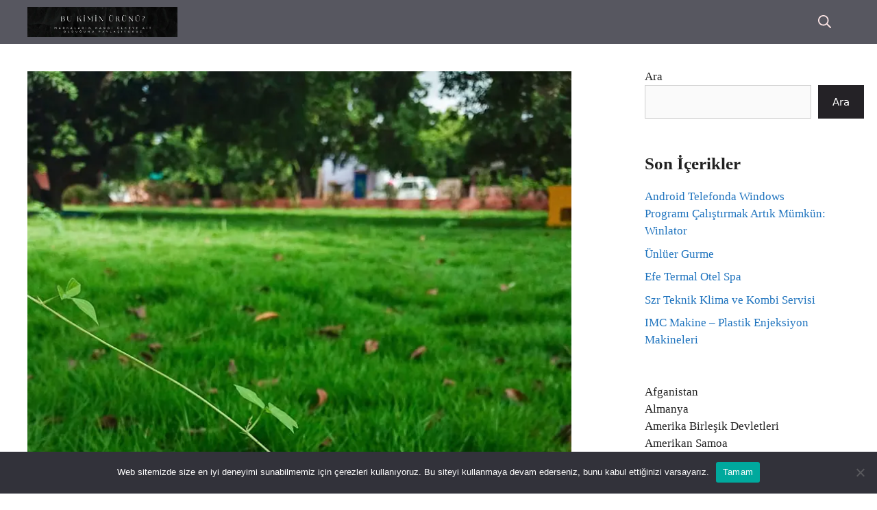

--- FILE ---
content_type: text/html; charset=UTF-8
request_url: https://bukiminurunu.com/datron-hangi-ulkenin-mali/
body_size: 20814
content:
<!DOCTYPE html>
<html lang="tr" prefix="og: https://ogp.me/ns#">
<head>
	<!-- Google tag (gtag.js) -->
<script async src="https://www.googletagmanager.com/gtag/js?id=G-KJ2CZC7KWH"></script>
<script>
  window.dataLayer = window.dataLayer || [];
  function gtag(){dataLayer.push(arguments);}
  gtag('js', new Date());

  gtag('config', 'G-KJ2CZC7KWH');
</script>
	<script async src="https://pagead2.googlesyndication.com/pagead/js/adsbygoogle.js?client=ca-pub-5794234815126780"
     crossorigin="anonymous"></script>
	<meta charset="UTF-8">
	<meta name="viewport" content="width=device-width, initial-scale=1">
<!-- Rank Math&#039;a Göre Arama Motoru Optimizasyonu - https://rankmath.com/ -->
<title>Datron Hangi Ülkenin Malı? 2025 - Bu Kimin Ürünü?</title>
<meta name="description" content="Datron: Türkiyenin yerli ve milli teknoloji şirketi mi? Datronun kökenleri ve üretim süreci hakkında bilgi edinin."/>
<meta name="robots" content="follow, index, max-snippet:-1, max-video-preview:-1, max-image-preview:large"/>
<link rel="canonical" href="https://bukiminurunu.com/datron-hangi-ulkenin-mali/" />
<meta property="og:locale" content="tr_TR" />
<meta property="og:type" content="article" />
<meta property="og:title" content="Datron Hangi Ülkenin Malı? 2025 - Bu Kimin Ürünü?" />
<meta property="og:description" content="Datron: Türkiyenin yerli ve milli teknoloji şirketi mi? Datronun kökenleri ve üretim süreci hakkında bilgi edinin." />
<meta property="og:url" content="https://bukiminurunu.com/datron-hangi-ulkenin-mali/" />
<meta property="og:site_name" content="Bu Kimin Ürünü?" />
<meta property="article:section" content="Hangi Ülkenin" />
<meta property="og:image" content="https://bukiminurunu.com/wp-content/uploads/2024/02/uploaded-image-datron-hangi-ulkenin-mali-1708040668662.jpg" />
<meta property="og:image:secure_url" content="https://bukiminurunu.com/wp-content/uploads/2024/02/uploaded-image-datron-hangi-ulkenin-mali-1708040668662.jpg" />
<meta property="og:image:width" content="800" />
<meta property="og:image:height" content="1067" />
<meta property="og:image:alt" content="Datron Hangi Ülkenin Malı?" />
<meta property="og:image:type" content="image/jpeg" />
<meta property="article:published_time" content="2024-04-13T07:13:49+03:00" />
<meta name="twitter:card" content="summary_large_image" />
<meta name="twitter:title" content="Datron Hangi Ülkenin Malı? 2025 - Bu Kimin Ürünü?" />
<meta name="twitter:description" content="Datron: Türkiyenin yerli ve milli teknoloji şirketi mi? Datronun kökenleri ve üretim süreci hakkında bilgi edinin." />
<meta name="twitter:image" content="https://bukiminurunu.com/wp-content/uploads/2024/02/uploaded-image-datron-hangi-ulkenin-mali-1708040668662.jpg" />
<meta name="twitter:label1" content="Yazan" />
<meta name="twitter:data1" content="Mustafa Dereli" />
<meta name="twitter:label2" content="Okuma süresi" />
<meta name="twitter:data2" content="5 dakika" />
<script type="application/ld+json" class="rank-math-schema">{"@context":"https://schema.org","@graph":[{"@type":["Person","Organization"],"@id":"https://bukiminurunu.com/#person","name":"Bu Kimin \u00dcr\u00fcn\u00fc?","logo":{"@type":"ImageObject","@id":"https://bukiminurunu.com/#logo","url":"https://bukiminurunu.com/wp-content/uploads/2024/02/cropped-Hosgeldiniz-13.png","contentUrl":"https://bukiminurunu.com/wp-content/uploads/2024/02/cropped-Hosgeldiniz-13.png","caption":"Bu Kimin \u00dcr\u00fcn\u00fc?","inLanguage":"tr","width":"399","height":"80"},"image":{"@type":"ImageObject","@id":"https://bukiminurunu.com/#logo","url":"https://bukiminurunu.com/wp-content/uploads/2024/02/cropped-Hosgeldiniz-13.png","contentUrl":"https://bukiminurunu.com/wp-content/uploads/2024/02/cropped-Hosgeldiniz-13.png","caption":"Bu Kimin \u00dcr\u00fcn\u00fc?","inLanguage":"tr","width":"399","height":"80"}},{"@type":"WebSite","@id":"https://bukiminurunu.com/#website","url":"https://bukiminurunu.com","name":"Bu Kimin \u00dcr\u00fcn\u00fc?","alternateName":"Markalar\u0131n Hangi \u00dclkeye Ait Oldu\u011funu Payla\u015f\u0131yoruz","publisher":{"@id":"https://bukiminurunu.com/#person"},"inLanguage":"tr"},{"@type":"ImageObject","@id":"https://bukiminurunu.com/wp-content/uploads/2024/02/uploaded-image-datron-hangi-ulkenin-mali-1708040668662.jpg","url":"https://bukiminurunu.com/wp-content/uploads/2024/02/uploaded-image-datron-hangi-ulkenin-mali-1708040668662.jpg","width":"800","height":"1067","inLanguage":"tr"},{"@type":"WebPage","@id":"https://bukiminurunu.com/datron-hangi-ulkenin-mali/#webpage","url":"https://bukiminurunu.com/datron-hangi-ulkenin-mali/","name":"Datron Hangi \u00dclkenin Mal\u0131? 2025 - Bu Kimin \u00dcr\u00fcn\u00fc?","datePublished":"2024-04-13T07:13:49+03:00","dateModified":"2024-04-13T07:13:49+03:00","isPartOf":{"@id":"https://bukiminurunu.com/#website"},"primaryImageOfPage":{"@id":"https://bukiminurunu.com/wp-content/uploads/2024/02/uploaded-image-datron-hangi-ulkenin-mali-1708040668662.jpg"},"inLanguage":"tr"},{"@type":"Person","@id":"https://bukiminurunu.com/yazar/mustafadereli/","name":"Mustafa Dereli","url":"https://bukiminurunu.com/yazar/mustafadereli/","image":{"@type":"ImageObject","@id":"https://secure.gravatar.com/avatar/76f269f9ea451fda8a91ff50418a1a21abab9706bf07943febb55d986471c175?s=96&amp;d=blank&amp;r=g","url":"https://secure.gravatar.com/avatar/76f269f9ea451fda8a91ff50418a1a21abab9706bf07943febb55d986471c175?s=96&amp;d=blank&amp;r=g","caption":"Mustafa Dereli","inLanguage":"tr"}},{"@type":"BlogPosting","headline":"Datron Hangi \u00dclkenin Mal\u0131? 2025 - Bu Kimin \u00dcr\u00fcn\u00fc?","datePublished":"2024-04-13T07:13:49+03:00","dateModified":"2024-04-13T07:13:49+03:00","articleSection":"Hangi \u00dclkenin","author":{"@id":"https://bukiminurunu.com/yazar/mustafadereli/","name":"Mustafa Dereli"},"publisher":{"@id":"https://bukiminurunu.com/#person"},"description":"Datron: T\u00fcrkiyenin yerli ve milli teknoloji \u015firketi mi? Datronun k\u00f6kenleri ve \u00fcretim s\u00fcreci hakk\u0131nda bilgi edinin.","name":"Datron Hangi \u00dclkenin Mal\u0131? 2025 - Bu Kimin \u00dcr\u00fcn\u00fc?","@id":"https://bukiminurunu.com/datron-hangi-ulkenin-mali/#richSnippet","isPartOf":{"@id":"https://bukiminurunu.com/datron-hangi-ulkenin-mali/#webpage"},"image":{"@id":"https://bukiminurunu.com/wp-content/uploads/2024/02/uploaded-image-datron-hangi-ulkenin-mali-1708040668662.jpg"},"inLanguage":"tr","mainEntityOfPage":{"@id":"https://bukiminurunu.com/datron-hangi-ulkenin-mali/#webpage"}}]}</script>
<!-- /Rank Math WordPress SEO eklentisi -->

<link href='https://fonts.gstatic.com' crossorigin rel='preconnect' />
<link href='https://fonts.googleapis.com' crossorigin rel='preconnect' />
<link rel="alternate" type="application/rss+xml" title="Bu Kimin Ürünü? &raquo; akışı" href="https://bukiminurunu.com/feed/" />
<link rel="alternate" type="application/rss+xml" title="Bu Kimin Ürünü? &raquo; yorum akışı" href="https://bukiminurunu.com/comments/feed/" />
<link rel="alternate" type="application/rss+xml" title="Bu Kimin Ürünü? &raquo; Datron Hangi Ülkenin Malı? yorum akışı" href="https://bukiminurunu.com/datron-hangi-ulkenin-mali/feed/" />
<link rel="alternate" title="oEmbed (JSON)" type="application/json+oembed" href="https://bukiminurunu.com/wp-json/oembed/1.0/embed?url=https%3A%2F%2Fbukiminurunu.com%2Fdatron-hangi-ulkenin-mali%2F" />
<link rel="alternate" title="oEmbed (XML)" type="text/xml+oembed" href="https://bukiminurunu.com/wp-json/oembed/1.0/embed?url=https%3A%2F%2Fbukiminurunu.com%2Fdatron-hangi-ulkenin-mali%2F&#038;format=xml" />
<style id='wp-img-auto-sizes-contain-inline-css'>
img:is([sizes=auto i],[sizes^="auto," i]){contain-intrinsic-size:3000px 1500px}
/*# sourceURL=wp-img-auto-sizes-contain-inline-css */
</style>
<link rel='stylesheet' id='generate-fonts-css' href='//fonts.googleapis.com/css?family=medium|medium-kalin' media='all' />
<style id='wp-emoji-styles-inline-css'>

	img.wp-smiley, img.emoji {
		display: inline !important;
		border: none !important;
		box-shadow: none !important;
		height: 1em !important;
		width: 1em !important;
		margin: 0 0.07em !important;
		vertical-align: -0.1em !important;
		background: none !important;
		padding: 0 !important;
	}
/*# sourceURL=wp-emoji-styles-inline-css */
</style>
<style id='wp-block-library-inline-css'>
:root{--wp-block-synced-color:#7a00df;--wp-block-synced-color--rgb:122,0,223;--wp-bound-block-color:var(--wp-block-synced-color);--wp-editor-canvas-background:#ddd;--wp-admin-theme-color:#007cba;--wp-admin-theme-color--rgb:0,124,186;--wp-admin-theme-color-darker-10:#006ba1;--wp-admin-theme-color-darker-10--rgb:0,107,160.5;--wp-admin-theme-color-darker-20:#005a87;--wp-admin-theme-color-darker-20--rgb:0,90,135;--wp-admin-border-width-focus:2px}@media (min-resolution:192dpi){:root{--wp-admin-border-width-focus:1.5px}}.wp-element-button{cursor:pointer}:root .has-very-light-gray-background-color{background-color:#eee}:root .has-very-dark-gray-background-color{background-color:#313131}:root .has-very-light-gray-color{color:#eee}:root .has-very-dark-gray-color{color:#313131}:root .has-vivid-green-cyan-to-vivid-cyan-blue-gradient-background{background:linear-gradient(135deg,#00d084,#0693e3)}:root .has-purple-crush-gradient-background{background:linear-gradient(135deg,#34e2e4,#4721fb 50%,#ab1dfe)}:root .has-hazy-dawn-gradient-background{background:linear-gradient(135deg,#faaca8,#dad0ec)}:root .has-subdued-olive-gradient-background{background:linear-gradient(135deg,#fafae1,#67a671)}:root .has-atomic-cream-gradient-background{background:linear-gradient(135deg,#fdd79a,#004a59)}:root .has-nightshade-gradient-background{background:linear-gradient(135deg,#330968,#31cdcf)}:root .has-midnight-gradient-background{background:linear-gradient(135deg,#020381,#2874fc)}:root{--wp--preset--font-size--normal:16px;--wp--preset--font-size--huge:42px}.has-regular-font-size{font-size:1em}.has-larger-font-size{font-size:2.625em}.has-normal-font-size{font-size:var(--wp--preset--font-size--normal)}.has-huge-font-size{font-size:var(--wp--preset--font-size--huge)}.has-text-align-center{text-align:center}.has-text-align-left{text-align:left}.has-text-align-right{text-align:right}.has-fit-text{white-space:nowrap!important}#end-resizable-editor-section{display:none}.aligncenter{clear:both}.items-justified-left{justify-content:flex-start}.items-justified-center{justify-content:center}.items-justified-right{justify-content:flex-end}.items-justified-space-between{justify-content:space-between}.screen-reader-text{border:0;clip-path:inset(50%);height:1px;margin:-1px;overflow:hidden;padding:0;position:absolute;width:1px;word-wrap:normal!important}.screen-reader-text:focus{background-color:#ddd;clip-path:none;color:#444;display:block;font-size:1em;height:auto;left:5px;line-height:normal;padding:15px 23px 14px;text-decoration:none;top:5px;width:auto;z-index:100000}html :where(.has-border-color){border-style:solid}html :where([style*=border-top-color]){border-top-style:solid}html :where([style*=border-right-color]){border-right-style:solid}html :where([style*=border-bottom-color]){border-bottom-style:solid}html :where([style*=border-left-color]){border-left-style:solid}html :where([style*=border-width]){border-style:solid}html :where([style*=border-top-width]){border-top-style:solid}html :where([style*=border-right-width]){border-right-style:solid}html :where([style*=border-bottom-width]){border-bottom-style:solid}html :where([style*=border-left-width]){border-left-style:solid}html :where(img[class*=wp-image-]){height:auto;max-width:100%}:where(figure){margin:0 0 1em}html :where(.is-position-sticky){--wp-admin--admin-bar--position-offset:var(--wp-admin--admin-bar--height,0px)}@media screen and (max-width:600px){html :where(.is-position-sticky){--wp-admin--admin-bar--position-offset:0px}}

/*# sourceURL=wp-block-library-inline-css */
</style><style id='wp-block-heading-inline-css'>
h1:where(.wp-block-heading).has-background,h2:where(.wp-block-heading).has-background,h3:where(.wp-block-heading).has-background,h4:where(.wp-block-heading).has-background,h5:where(.wp-block-heading).has-background,h6:where(.wp-block-heading).has-background{padding:1.25em 2.375em}h1.has-text-align-left[style*=writing-mode]:where([style*=vertical-lr]),h1.has-text-align-right[style*=writing-mode]:where([style*=vertical-rl]),h2.has-text-align-left[style*=writing-mode]:where([style*=vertical-lr]),h2.has-text-align-right[style*=writing-mode]:where([style*=vertical-rl]),h3.has-text-align-left[style*=writing-mode]:where([style*=vertical-lr]),h3.has-text-align-right[style*=writing-mode]:where([style*=vertical-rl]),h4.has-text-align-left[style*=writing-mode]:where([style*=vertical-lr]),h4.has-text-align-right[style*=writing-mode]:where([style*=vertical-rl]),h5.has-text-align-left[style*=writing-mode]:where([style*=vertical-lr]),h5.has-text-align-right[style*=writing-mode]:where([style*=vertical-rl]),h6.has-text-align-left[style*=writing-mode]:where([style*=vertical-lr]),h6.has-text-align-right[style*=writing-mode]:where([style*=vertical-rl]){rotate:180deg}
/*# sourceURL=https://bukiminurunu.com/wp-includes/blocks/heading/style.min.css */
</style>
<style id='wp-block-latest-posts-inline-css'>
.wp-block-latest-posts{box-sizing:border-box}.wp-block-latest-posts.alignleft{margin-right:2em}.wp-block-latest-posts.alignright{margin-left:2em}.wp-block-latest-posts.wp-block-latest-posts__list{list-style:none}.wp-block-latest-posts.wp-block-latest-posts__list li{clear:both;overflow-wrap:break-word}.wp-block-latest-posts.is-grid{display:flex;flex-wrap:wrap}.wp-block-latest-posts.is-grid li{margin:0 1.25em 1.25em 0;width:100%}@media (min-width:600px){.wp-block-latest-posts.columns-2 li{width:calc(50% - .625em)}.wp-block-latest-posts.columns-2 li:nth-child(2n){margin-right:0}.wp-block-latest-posts.columns-3 li{width:calc(33.33333% - .83333em)}.wp-block-latest-posts.columns-3 li:nth-child(3n){margin-right:0}.wp-block-latest-posts.columns-4 li{width:calc(25% - .9375em)}.wp-block-latest-posts.columns-4 li:nth-child(4n){margin-right:0}.wp-block-latest-posts.columns-5 li{width:calc(20% - 1em)}.wp-block-latest-posts.columns-5 li:nth-child(5n){margin-right:0}.wp-block-latest-posts.columns-6 li{width:calc(16.66667% - 1.04167em)}.wp-block-latest-posts.columns-6 li:nth-child(6n){margin-right:0}}:root :where(.wp-block-latest-posts.is-grid){padding:0}:root :where(.wp-block-latest-posts.wp-block-latest-posts__list){padding-left:0}.wp-block-latest-posts__post-author,.wp-block-latest-posts__post-date{display:block;font-size:.8125em}.wp-block-latest-posts__post-excerpt,.wp-block-latest-posts__post-full-content{margin-bottom:1em;margin-top:.5em}.wp-block-latest-posts__featured-image a{display:inline-block}.wp-block-latest-posts__featured-image img{height:auto;max-width:100%;width:auto}.wp-block-latest-posts__featured-image.alignleft{float:left;margin-right:1em}.wp-block-latest-posts__featured-image.alignright{float:right;margin-left:1em}.wp-block-latest-posts__featured-image.aligncenter{margin-bottom:1em;text-align:center}
/*# sourceURL=https://bukiminurunu.com/wp-includes/blocks/latest-posts/style.min.css */
</style>
<style id='wp-block-search-inline-css'>
.wp-block-search__button{margin-left:10px;word-break:normal}.wp-block-search__button.has-icon{line-height:0}.wp-block-search__button svg{height:1.25em;min-height:24px;min-width:24px;width:1.25em;fill:currentColor;vertical-align:text-bottom}:where(.wp-block-search__button){border:1px solid #ccc;padding:6px 10px}.wp-block-search__inside-wrapper{display:flex;flex:auto;flex-wrap:nowrap;max-width:100%}.wp-block-search__label{width:100%}.wp-block-search.wp-block-search__button-only .wp-block-search__button{box-sizing:border-box;display:flex;flex-shrink:0;justify-content:center;margin-left:0;max-width:100%}.wp-block-search.wp-block-search__button-only .wp-block-search__inside-wrapper{min-width:0!important;transition-property:width}.wp-block-search.wp-block-search__button-only .wp-block-search__input{flex-basis:100%;transition-duration:.3s}.wp-block-search.wp-block-search__button-only.wp-block-search__searchfield-hidden,.wp-block-search.wp-block-search__button-only.wp-block-search__searchfield-hidden .wp-block-search__inside-wrapper{overflow:hidden}.wp-block-search.wp-block-search__button-only.wp-block-search__searchfield-hidden .wp-block-search__input{border-left-width:0!important;border-right-width:0!important;flex-basis:0;flex-grow:0;margin:0;min-width:0!important;padding-left:0!important;padding-right:0!important;width:0!important}:where(.wp-block-search__input){appearance:none;border:1px solid #949494;flex-grow:1;font-family:inherit;font-size:inherit;font-style:inherit;font-weight:inherit;letter-spacing:inherit;line-height:inherit;margin-left:0;margin-right:0;min-width:3rem;padding:8px;text-decoration:unset!important;text-transform:inherit}:where(.wp-block-search__button-inside .wp-block-search__inside-wrapper){background-color:#fff;border:1px solid #949494;box-sizing:border-box;padding:4px}:where(.wp-block-search__button-inside .wp-block-search__inside-wrapper) .wp-block-search__input{border:none;border-radius:0;padding:0 4px}:where(.wp-block-search__button-inside .wp-block-search__inside-wrapper) .wp-block-search__input:focus{outline:none}:where(.wp-block-search__button-inside .wp-block-search__inside-wrapper) :where(.wp-block-search__button){padding:4px 8px}.wp-block-search.aligncenter .wp-block-search__inside-wrapper{margin:auto}.wp-block[data-align=right] .wp-block-search.wp-block-search__button-only .wp-block-search__inside-wrapper{float:right}
/*# sourceURL=https://bukiminurunu.com/wp-includes/blocks/search/style.min.css */
</style>
<style id='wp-block-group-inline-css'>
.wp-block-group{box-sizing:border-box}:where(.wp-block-group.wp-block-group-is-layout-constrained){position:relative}
/*# sourceURL=https://bukiminurunu.com/wp-includes/blocks/group/style.min.css */
</style>
<style id='wp-block-paragraph-inline-css'>
.is-small-text{font-size:.875em}.is-regular-text{font-size:1em}.is-large-text{font-size:2.25em}.is-larger-text{font-size:3em}.has-drop-cap:not(:focus):first-letter{float:left;font-size:8.4em;font-style:normal;font-weight:100;line-height:.68;margin:.05em .1em 0 0;text-transform:uppercase}body.rtl .has-drop-cap:not(:focus):first-letter{float:none;margin-left:.1em}p.has-drop-cap.has-background{overflow:hidden}:root :where(p.has-background){padding:1.25em 2.375em}:where(p.has-text-color:not(.has-link-color)) a{color:inherit}p.has-text-align-left[style*="writing-mode:vertical-lr"],p.has-text-align-right[style*="writing-mode:vertical-rl"]{rotate:180deg}
/*# sourceURL=https://bukiminurunu.com/wp-includes/blocks/paragraph/style.min.css */
</style>
<style id='global-styles-inline-css'>
:root{--wp--preset--aspect-ratio--square: 1;--wp--preset--aspect-ratio--4-3: 4/3;--wp--preset--aspect-ratio--3-4: 3/4;--wp--preset--aspect-ratio--3-2: 3/2;--wp--preset--aspect-ratio--2-3: 2/3;--wp--preset--aspect-ratio--16-9: 16/9;--wp--preset--aspect-ratio--9-16: 9/16;--wp--preset--color--black: #000000;--wp--preset--color--cyan-bluish-gray: #abb8c3;--wp--preset--color--white: #ffffff;--wp--preset--color--pale-pink: #f78da7;--wp--preset--color--vivid-red: #cf2e2e;--wp--preset--color--luminous-vivid-orange: #ff6900;--wp--preset--color--luminous-vivid-amber: #fcb900;--wp--preset--color--light-green-cyan: #7bdcb5;--wp--preset--color--vivid-green-cyan: #00d084;--wp--preset--color--pale-cyan-blue: #8ed1fc;--wp--preset--color--vivid-cyan-blue: #0693e3;--wp--preset--color--vivid-purple: #9b51e0;--wp--preset--color--contrast: var(--contrast);--wp--preset--color--contrast-2: var(--contrast-2);--wp--preset--color--contrast-3: var(--contrast-3);--wp--preset--color--accent: var(--accent);--wp--preset--color--global-color-8: var(--global-color-8);--wp--preset--color--global-color-9: var(--global-color-9);--wp--preset--color--global-color-10: var(--global-color-10);--wp--preset--color--global-color-11: var(--global-color-11);--wp--preset--color--global-color-12: var(--global-color-12);--wp--preset--gradient--vivid-cyan-blue-to-vivid-purple: linear-gradient(135deg,rgb(6,147,227) 0%,rgb(155,81,224) 100%);--wp--preset--gradient--light-green-cyan-to-vivid-green-cyan: linear-gradient(135deg,rgb(122,220,180) 0%,rgb(0,208,130) 100%);--wp--preset--gradient--luminous-vivid-amber-to-luminous-vivid-orange: linear-gradient(135deg,rgb(252,185,0) 0%,rgb(255,105,0) 100%);--wp--preset--gradient--luminous-vivid-orange-to-vivid-red: linear-gradient(135deg,rgb(255,105,0) 0%,rgb(207,46,46) 100%);--wp--preset--gradient--very-light-gray-to-cyan-bluish-gray: linear-gradient(135deg,rgb(238,238,238) 0%,rgb(169,184,195) 100%);--wp--preset--gradient--cool-to-warm-spectrum: linear-gradient(135deg,rgb(74,234,220) 0%,rgb(151,120,209) 20%,rgb(207,42,186) 40%,rgb(238,44,130) 60%,rgb(251,105,98) 80%,rgb(254,248,76) 100%);--wp--preset--gradient--blush-light-purple: linear-gradient(135deg,rgb(255,206,236) 0%,rgb(152,150,240) 100%);--wp--preset--gradient--blush-bordeaux: linear-gradient(135deg,rgb(254,205,165) 0%,rgb(254,45,45) 50%,rgb(107,0,62) 100%);--wp--preset--gradient--luminous-dusk: linear-gradient(135deg,rgb(255,203,112) 0%,rgb(199,81,192) 50%,rgb(65,88,208) 100%);--wp--preset--gradient--pale-ocean: linear-gradient(135deg,rgb(255,245,203) 0%,rgb(182,227,212) 50%,rgb(51,167,181) 100%);--wp--preset--gradient--electric-grass: linear-gradient(135deg,rgb(202,248,128) 0%,rgb(113,206,126) 100%);--wp--preset--gradient--midnight: linear-gradient(135deg,rgb(2,3,129) 0%,rgb(40,116,252) 100%);--wp--preset--font-size--small: 13px;--wp--preset--font-size--medium: 20px;--wp--preset--font-size--large: 36px;--wp--preset--font-size--x-large: 42px;--wp--preset--spacing--20: 0.44rem;--wp--preset--spacing--30: 0.67rem;--wp--preset--spacing--40: 1rem;--wp--preset--spacing--50: 1.5rem;--wp--preset--spacing--60: 2.25rem;--wp--preset--spacing--70: 3.38rem;--wp--preset--spacing--80: 5.06rem;--wp--preset--shadow--natural: 6px 6px 9px rgba(0, 0, 0, 0.2);--wp--preset--shadow--deep: 12px 12px 50px rgba(0, 0, 0, 0.4);--wp--preset--shadow--sharp: 6px 6px 0px rgba(0, 0, 0, 0.2);--wp--preset--shadow--outlined: 6px 6px 0px -3px rgb(255, 255, 255), 6px 6px rgb(0, 0, 0);--wp--preset--shadow--crisp: 6px 6px 0px rgb(0, 0, 0);}:where(.is-layout-flex){gap: 0.5em;}:where(.is-layout-grid){gap: 0.5em;}body .is-layout-flex{display: flex;}.is-layout-flex{flex-wrap: wrap;align-items: center;}.is-layout-flex > :is(*, div){margin: 0;}body .is-layout-grid{display: grid;}.is-layout-grid > :is(*, div){margin: 0;}:where(.wp-block-columns.is-layout-flex){gap: 2em;}:where(.wp-block-columns.is-layout-grid){gap: 2em;}:where(.wp-block-post-template.is-layout-flex){gap: 1.25em;}:where(.wp-block-post-template.is-layout-grid){gap: 1.25em;}.has-black-color{color: var(--wp--preset--color--black) !important;}.has-cyan-bluish-gray-color{color: var(--wp--preset--color--cyan-bluish-gray) !important;}.has-white-color{color: var(--wp--preset--color--white) !important;}.has-pale-pink-color{color: var(--wp--preset--color--pale-pink) !important;}.has-vivid-red-color{color: var(--wp--preset--color--vivid-red) !important;}.has-luminous-vivid-orange-color{color: var(--wp--preset--color--luminous-vivid-orange) !important;}.has-luminous-vivid-amber-color{color: var(--wp--preset--color--luminous-vivid-amber) !important;}.has-light-green-cyan-color{color: var(--wp--preset--color--light-green-cyan) !important;}.has-vivid-green-cyan-color{color: var(--wp--preset--color--vivid-green-cyan) !important;}.has-pale-cyan-blue-color{color: var(--wp--preset--color--pale-cyan-blue) !important;}.has-vivid-cyan-blue-color{color: var(--wp--preset--color--vivid-cyan-blue) !important;}.has-vivid-purple-color{color: var(--wp--preset--color--vivid-purple) !important;}.has-black-background-color{background-color: var(--wp--preset--color--black) !important;}.has-cyan-bluish-gray-background-color{background-color: var(--wp--preset--color--cyan-bluish-gray) !important;}.has-white-background-color{background-color: var(--wp--preset--color--white) !important;}.has-pale-pink-background-color{background-color: var(--wp--preset--color--pale-pink) !important;}.has-vivid-red-background-color{background-color: var(--wp--preset--color--vivid-red) !important;}.has-luminous-vivid-orange-background-color{background-color: var(--wp--preset--color--luminous-vivid-orange) !important;}.has-luminous-vivid-amber-background-color{background-color: var(--wp--preset--color--luminous-vivid-amber) !important;}.has-light-green-cyan-background-color{background-color: var(--wp--preset--color--light-green-cyan) !important;}.has-vivid-green-cyan-background-color{background-color: var(--wp--preset--color--vivid-green-cyan) !important;}.has-pale-cyan-blue-background-color{background-color: var(--wp--preset--color--pale-cyan-blue) !important;}.has-vivid-cyan-blue-background-color{background-color: var(--wp--preset--color--vivid-cyan-blue) !important;}.has-vivid-purple-background-color{background-color: var(--wp--preset--color--vivid-purple) !important;}.has-black-border-color{border-color: var(--wp--preset--color--black) !important;}.has-cyan-bluish-gray-border-color{border-color: var(--wp--preset--color--cyan-bluish-gray) !important;}.has-white-border-color{border-color: var(--wp--preset--color--white) !important;}.has-pale-pink-border-color{border-color: var(--wp--preset--color--pale-pink) !important;}.has-vivid-red-border-color{border-color: var(--wp--preset--color--vivid-red) !important;}.has-luminous-vivid-orange-border-color{border-color: var(--wp--preset--color--luminous-vivid-orange) !important;}.has-luminous-vivid-amber-border-color{border-color: var(--wp--preset--color--luminous-vivid-amber) !important;}.has-light-green-cyan-border-color{border-color: var(--wp--preset--color--light-green-cyan) !important;}.has-vivid-green-cyan-border-color{border-color: var(--wp--preset--color--vivid-green-cyan) !important;}.has-pale-cyan-blue-border-color{border-color: var(--wp--preset--color--pale-cyan-blue) !important;}.has-vivid-cyan-blue-border-color{border-color: var(--wp--preset--color--vivid-cyan-blue) !important;}.has-vivid-purple-border-color{border-color: var(--wp--preset--color--vivid-purple) !important;}.has-vivid-cyan-blue-to-vivid-purple-gradient-background{background: var(--wp--preset--gradient--vivid-cyan-blue-to-vivid-purple) !important;}.has-light-green-cyan-to-vivid-green-cyan-gradient-background{background: var(--wp--preset--gradient--light-green-cyan-to-vivid-green-cyan) !important;}.has-luminous-vivid-amber-to-luminous-vivid-orange-gradient-background{background: var(--wp--preset--gradient--luminous-vivid-amber-to-luminous-vivid-orange) !important;}.has-luminous-vivid-orange-to-vivid-red-gradient-background{background: var(--wp--preset--gradient--luminous-vivid-orange-to-vivid-red) !important;}.has-very-light-gray-to-cyan-bluish-gray-gradient-background{background: var(--wp--preset--gradient--very-light-gray-to-cyan-bluish-gray) !important;}.has-cool-to-warm-spectrum-gradient-background{background: var(--wp--preset--gradient--cool-to-warm-spectrum) !important;}.has-blush-light-purple-gradient-background{background: var(--wp--preset--gradient--blush-light-purple) !important;}.has-blush-bordeaux-gradient-background{background: var(--wp--preset--gradient--blush-bordeaux) !important;}.has-luminous-dusk-gradient-background{background: var(--wp--preset--gradient--luminous-dusk) !important;}.has-pale-ocean-gradient-background{background: var(--wp--preset--gradient--pale-ocean) !important;}.has-electric-grass-gradient-background{background: var(--wp--preset--gradient--electric-grass) !important;}.has-midnight-gradient-background{background: var(--wp--preset--gradient--midnight) !important;}.has-small-font-size{font-size: var(--wp--preset--font-size--small) !important;}.has-medium-font-size{font-size: var(--wp--preset--font-size--medium) !important;}.has-large-font-size{font-size: var(--wp--preset--font-size--large) !important;}.has-x-large-font-size{font-size: var(--wp--preset--font-size--x-large) !important;}
/*# sourceURL=global-styles-inline-css */
</style>

<style id='classic-theme-styles-inline-css'>
/*! This file is auto-generated */
.wp-block-button__link{color:#fff;background-color:#32373c;border-radius:9999px;box-shadow:none;text-decoration:none;padding:calc(.667em + 2px) calc(1.333em + 2px);font-size:1.125em}.wp-block-file__button{background:#32373c;color:#fff;text-decoration:none}
/*# sourceURL=/wp-includes/css/classic-themes.min.css */
</style>
<link rel='stylesheet' id='cookie-notice-front-css' href='https://bukiminurunu.com/wp-content/plugins/cookie-notice/css/front.min.css?ver=2.5.11' media='all' />
<link rel='stylesheet' id='kk-star-ratings-css' href='https://bukiminurunu.com/wp-content/plugins/kk-star-ratings/src/core/public/css/kk-star-ratings.min.css?ver=5.4.10.3' media='all' />
<link rel='stylesheet' id='ez-toc-css' href='https://bukiminurunu.com/wp-content/plugins/easy-table-of-contents/assets/css/screen.min.css?ver=2.0.80' media='all' />
<style id='ez-toc-inline-css'>
div#ez-toc-container .ez-toc-title {font-size: 120%;}div#ez-toc-container .ez-toc-title {font-weight: 500;}div#ez-toc-container ul li , div#ez-toc-container ul li a {font-size: 95%;}div#ez-toc-container ul li , div#ez-toc-container ul li a {font-weight: 500;}div#ez-toc-container nav ul ul li {font-size: 90%;}.ez-toc-box-title {font-weight: bold; margin-bottom: 10px; text-align: center; text-transform: uppercase; letter-spacing: 1px; color: #666; padding-bottom: 5px;position:absolute;top:-4%;left:5%;background-color: inherit;transition: top 0.3s ease;}.ez-toc-box-title.toc-closed {top:-25%;}
.ez-toc-container-direction {direction: ltr;}.ez-toc-counter ul{counter-reset: item ;}.ez-toc-counter nav ul li a::before {content: counters(item, '.', decimal) '. ';display: inline-block;counter-increment: item;flex-grow: 0;flex-shrink: 0;margin-right: .2em; float: left; }.ez-toc-widget-direction {direction: ltr;}.ez-toc-widget-container ul{counter-reset: item ;}.ez-toc-widget-container nav ul li a::before {content: counters(item, '.', decimal) '. ';display: inline-block;counter-increment: item;flex-grow: 0;flex-shrink: 0;margin-right: .2em; float: left; }
/*# sourceURL=ez-toc-inline-css */
</style>
<link rel='stylesheet' id='generate-comments-css' href='https://bukiminurunu.com/wp-content/themes/generatepress/assets/css/components/comments.min.css?ver=3.4.0' media='all' />
<link rel='stylesheet' id='generate-widget-areas-css' href='https://bukiminurunu.com/wp-content/themes/generatepress/assets/css/components/widget-areas.min.css?ver=3.4.0' media='all' />
<link rel='stylesheet' id='generate-style-css' href='https://bukiminurunu.com/wp-content/themes/generatepress/assets/css/main.min.css?ver=3.4.0' media='all' />
<style id='generate-style-inline-css'>
.is-right-sidebar{width:30%;}.is-left-sidebar{width:35%;}.site-content .content-area{width:70%;}@media (max-width: 768px){.main-navigation .menu-toggle,.sidebar-nav-mobile:not(#sticky-placeholder){display:block;}.main-navigation ul,.gen-sidebar-nav,.main-navigation:not(.slideout-navigation):not(.toggled) .main-nav > ul,.has-inline-mobile-toggle #site-navigation .inside-navigation > *:not(.navigation-search):not(.main-nav){display:none;}.nav-align-right .inside-navigation,.nav-align-center .inside-navigation{justify-content:space-between;}}
/*# sourceURL=generate-style-inline-css */
</style>
<link rel='stylesheet' id='generatepress-dynamic-css' href='https://bukiminurunu.com/wp-content/uploads/generatepress/style.min.css?ver=1715115310' media='all' />
<link rel='stylesheet' id='generate-blog-images-css' href='https://bukiminurunu.com/wp-content/plugins/gp-premium/blog/functions/css/featured-images.min.css?ver=2.4.0' media='all' />
<link rel='stylesheet' id='generate-navigation-branding-css' href='https://bukiminurunu.com/wp-content/plugins/gp-premium/menu-plus/functions/css/navigation-branding-flex.min.css?ver=2.4.0' media='all' />
<style id='generate-navigation-branding-inline-css'>
.navigation-branding .main-title{font-size:25px;font-weight:bold;}.main-navigation.has-branding .inside-navigation.grid-container, .main-navigation.has-branding.grid-container .inside-navigation:not(.grid-container){padding:0px 30px 0px 10px;}.main-navigation.has-branding:not(.grid-container) .inside-navigation:not(.grid-container) .navigation-branding{margin-left:10px;}.navigation-branding img, .site-logo.mobile-header-logo img{height:64px;width:auto;}.navigation-branding .main-title{line-height:64px;}@media (max-width: 768px){.main-navigation.has-branding.nav-align-center .menu-bar-items, .main-navigation.has-sticky-branding.navigation-stick.nav-align-center .menu-bar-items{margin-left:auto;}.navigation-branding{margin-right:auto;margin-left:10px;}.navigation-branding .main-title, .mobile-header-navigation .site-logo{margin-left:10px;}.main-navigation.has-branding .inside-navigation.grid-container{padding:0px;}}
/*# sourceURL=generate-navigation-branding-inline-css */
</style>
<script src="https://bukiminurunu.com/wp-includes/js/jquery/jquery.min.js?ver=3.7.1" id="jquery-core-js"></script>
<script id="cookie-notice-front-js-before">
var cnArgs = {"ajaxUrl":"https:\/\/bukiminurunu.com\/wp-admin\/admin-ajax.php","nonce":"309c82e377","hideEffect":"fade","position":"bottom","onScroll":false,"onScrollOffset":100,"onClick":false,"cookieName":"cookie_notice_accepted","cookieTime":2592000,"cookieTimeRejected":2592000,"globalCookie":false,"redirection":false,"cache":false,"revokeCookies":false,"revokeCookiesOpt":"automatic"};

//# sourceURL=cookie-notice-front-js-before
</script>
<script src="https://bukiminurunu.com/wp-content/plugins/cookie-notice/js/front.min.js?ver=2.5.11" id="cookie-notice-front-js"></script>
<script src="https://bukiminurunu.com/wp-includes/js/jquery/jquery-migrate.min.js?ver=3.4.1" id="jquery-migrate-js"></script>
<link rel="https://api.w.org/" href="https://bukiminurunu.com/wp-json/" /><link rel="alternate" title="JSON" type="application/json" href="https://bukiminurunu.com/wp-json/wp/v2/posts/5544" /><link rel="EditURI" type="application/rsd+xml" title="RSD" href="https://bukiminurunu.com/xmlrpc.php?rsd" />
<meta name="generator" content="WordPress 6.9" />
<link rel='shortlink' href='https://bukiminurunu.com/?p=5544' />
<script>document.createElement( "picture" );if(!window.HTMLPictureElement && document.addEventListener) {window.addEventListener("DOMContentLoaded", function() {var s = document.createElement("script");s.src = "https://bukiminurunu.com/wp-content/plugins/webp-express/js/picturefill.min.js";document.body.appendChild(s);});}</script><link rel="pingback" href="https://bukiminurunu.com/xmlrpc.php">
<link rel="icon" href="https://bukiminurunu.com/wp-content/uploads/2024/02/cropped-SOSYAL-POPI-30-32x32.png" sizes="32x32" />
<link rel="icon" href="https://bukiminurunu.com/wp-content/uploads/2024/02/cropped-SOSYAL-POPI-30-192x192.png" sizes="192x192" />
<link rel="apple-touch-icon" href="https://bukiminurunu.com/wp-content/uploads/2024/02/cropped-SOSYAL-POPI-30-180x180.png" />
<meta name="msapplication-TileImage" content="https://bukiminurunu.com/wp-content/uploads/2024/02/cropped-SOSYAL-POPI-30-270x270.png" />
</head>

<body class="wp-singular post-template-default single single-post postid-5544 single-format-standard wp-custom-logo wp-embed-responsive wp-theme-generatepress cookies-not-set post-image-above-header post-image-aligned-center sticky-menu-no-transition sticky-enabled desktop-sticky-menu right-sidebar nav-below-header separate-containers nav-search-enabled header-aligned-left dropdown-hover featured-image-active" itemtype="https://schema.org/Blog" itemscope>
	<a class="screen-reader-text skip-link" href="#content" title="İçeriğe atla">İçeriğe atla</a>		<nav class="has-branding main-navigation nav-align-right has-menu-bar-items sub-menu-right" id="site-navigation" aria-label="Primary"  itemtype="https://schema.org/SiteNavigationElement" itemscope>
			<div class="inside-navigation grid-container">
				<div class="navigation-branding"><div class="site-logo">
						<a href="https://bukiminurunu.com/" title="Bu Kimin Ürünü?" rel="home">
							<picture><source srcset="https://bukiminurunu.com/wp-content/webp-express/webp-images/uploads/2024/02/cropped-Hosgeldiniz-13.png.webp" type="image/webp"><img class="header-image is-logo-image webpexpress-processed" alt="Bu Kimin Ürünü?" src="https://bukiminurunu.com/wp-content/uploads/2024/02/cropped-Hosgeldiniz-13.png" title="Bu Kimin Ürünü?" width="399" height="80"></picture>
						</a>
					</div></div><form method="get" class="search-form navigation-search" action="https://bukiminurunu.com/">
					<input type="search" class="search-field" value="" name="s" title="Ara" />
				</form>				<button class="menu-toggle" aria-controls="primary-menu" aria-expanded="false">
					<span class="gp-icon icon-menu-bars"><svg viewBox="0 0 512 512" aria-hidden="true" xmlns="http://www.w3.org/2000/svg" width="1em" height="1em"><path d="M0 96c0-13.255 10.745-24 24-24h464c13.255 0 24 10.745 24 24s-10.745 24-24 24H24c-13.255 0-24-10.745-24-24zm0 160c0-13.255 10.745-24 24-24h464c13.255 0 24 10.745 24 24s-10.745 24-24 24H24c-13.255 0-24-10.745-24-24zm0 160c0-13.255 10.745-24 24-24h464c13.255 0 24 10.745 24 24s-10.745 24-24 24H24c-13.255 0-24-10.745-24-24z" /></svg><svg viewBox="0 0 512 512" aria-hidden="true" xmlns="http://www.w3.org/2000/svg" width="1em" height="1em"><path d="M71.029 71.029c9.373-9.372 24.569-9.372 33.942 0L256 222.059l151.029-151.03c9.373-9.372 24.569-9.372 33.942 0 9.372 9.373 9.372 24.569 0 33.942L289.941 256l151.03 151.029c9.372 9.373 9.372 24.569 0 33.942-9.373 9.372-24.569 9.372-33.942 0L256 289.941l-151.029 151.03c-9.373 9.372-24.569 9.372-33.942 0-9.372-9.373-9.372-24.569 0-33.942L222.059 256 71.029 104.971c-9.372-9.373-9.372-24.569 0-33.942z" /></svg></span><span class="mobile-menu">Menu</span>				</button>
				<div class="menu-bar-items"><span class="menu-bar-item search-item"><a aria-label="Arama çubuğunu aç" href="#"><span class="gp-icon icon-search"><svg viewBox="0 0 512 512" aria-hidden="true" xmlns="http://www.w3.org/2000/svg" width="1em" height="1em"><path fill-rule="evenodd" clip-rule="evenodd" d="M208 48c-88.366 0-160 71.634-160 160s71.634 160 160 160 160-71.634 160-160S296.366 48 208 48zM0 208C0 93.125 93.125 0 208 0s208 93.125 208 208c0 48.741-16.765 93.566-44.843 129.024l133.826 134.018c9.366 9.379 9.355 24.575-.025 33.941-9.379 9.366-24.575 9.355-33.941-.025L337.238 370.987C301.747 399.167 256.839 416 208 416 93.125 416 0 322.875 0 208z" /></svg><svg viewBox="0 0 512 512" aria-hidden="true" xmlns="http://www.w3.org/2000/svg" width="1em" height="1em"><path d="M71.029 71.029c9.373-9.372 24.569-9.372 33.942 0L256 222.059l151.029-151.03c9.373-9.372 24.569-9.372 33.942 0 9.372 9.373 9.372 24.569 0 33.942L289.941 256l151.03 151.029c9.372 9.373 9.372 24.569 0 33.942-9.373 9.372-24.569 9.372-33.942 0L256 289.941l-151.029 151.03c-9.373 9.372-24.569 9.372-33.942 0-9.372-9.373-9.372-24.569 0-33.942L222.059 256 71.029 104.971c-9.372-9.373-9.372-24.569 0-33.942z" /></svg></span></a></span></div>			</div>
		</nav>
		
	<div class="site grid-container container hfeed" id="page">
				<div class="site-content" id="content">
			
	<div class="content-area" id="primary">
		<main class="site-main" id="main">
			
<article id="post-5544" class="post-5544 post type-post status-publish format-standard has-post-thumbnail hentry category-hangi-ulkenin" itemtype="https://schema.org/CreativeWork" itemscope>
	<div class="inside-article">
		<div class="featured-image  page-header-image-single ">
				<picture><source srcset="https://bukiminurunu.com/wp-content/webp-express/webp-images/uploads/2024/02/uploaded-image-datron-hangi-ulkenin-mali-1708040668662.jpg.webp 800w, https://bukiminurunu.com/wp-content/webp-express/webp-images/uploads/2024/02/uploaded-image-datron-hangi-ulkenin-mali-1708040668662-225x300.jpg.webp 225w, https://bukiminurunu.com/wp-content/webp-express/webp-images/uploads/2024/02/uploaded-image-datron-hangi-ulkenin-mali-1708040668662-768x1024.jpg.webp 768w" sizes="(max-width: 800px) 100vw, 800px" type="image/webp"><img width="800" height="1067" src="https://bukiminurunu.com/wp-content/uploads/2024/02/uploaded-image-datron-hangi-ulkenin-mali-1708040668662.jpg" class="attachment-full size-full webpexpress-processed" alt="uploaded image datron hangi ulkenin mali 1708040668662" itemprop="image" decoding="async" fetchpriority="high" srcset="https://bukiminurunu.com/wp-content/uploads/2024/02/uploaded-image-datron-hangi-ulkenin-mali-1708040668662.jpg 800w, https://bukiminurunu.com/wp-content/uploads/2024/02/uploaded-image-datron-hangi-ulkenin-mali-1708040668662-225x300.jpg 225w, https://bukiminurunu.com/wp-content/uploads/2024/02/uploaded-image-datron-hangi-ulkenin-mali-1708040668662-768x1024.jpg 768w" sizes="(max-width: 800px) 100vw, 800px" title="Datron Hangi Ülkenin Malı? 1"></picture>
			</div>			<header class="entry-header">
				<h1 class="entry-title" itemprop="headline">Datron Hangi Ülkenin Malı?</h1>		<div class="entry-meta">
			<span class="posted-on"><time class="entry-date published" datetime="2024-04-13T07:13:49+03:00" itemprop="datePublished">Nisan 13, 2024</time></span> <span class="byline">yazar <span class="author vcard" itemprop="author" itemtype="https://schema.org/Person" itemscope><a class="url fn n" href="https://bukiminurunu.com/yazar/mustafadereli/" title="Mustafa Dereli tarafından yazılmış tüm yazıları görüntüle" rel="author" itemprop="url"><span class="author-name" itemprop="name">Mustafa Dereli</span></a></span></span> 		</div>
					</header>
			
		<div class="entry-content" itemprop="text">
			

<div class="kk-star-ratings kksr-auto kksr-align-center kksr-valign-top"
    data-payload='{&quot;align&quot;:&quot;center&quot;,&quot;id&quot;:&quot;5544&quot;,&quot;slug&quot;:&quot;default&quot;,&quot;valign&quot;:&quot;top&quot;,&quot;ignore&quot;:&quot;&quot;,&quot;reference&quot;:&quot;auto&quot;,&quot;class&quot;:&quot;&quot;,&quot;count&quot;:&quot;0&quot;,&quot;legendonly&quot;:&quot;&quot;,&quot;readonly&quot;:&quot;&quot;,&quot;score&quot;:&quot;0&quot;,&quot;starsonly&quot;:&quot;&quot;,&quot;best&quot;:&quot;5&quot;,&quot;gap&quot;:&quot;5&quot;,&quot;greet&quot;:&quot;&quot;,&quot;legend&quot;:&quot;0\/5 - (0 votes)&quot;,&quot;size&quot;:&quot;24&quot;,&quot;title&quot;:&quot;Datron Hangi Ülkenin Malı?&quot;,&quot;width&quot;:&quot;0&quot;,&quot;_legend&quot;:&quot;{score}\/{best} - ({count} {votes})&quot;,&quot;font_factor&quot;:&quot;1.25&quot;}'>
            
<div class="kksr-stars">
    
<div class="kksr-stars-inactive">
            <div class="kksr-star" data-star="1" style="padding-right: 5px">
            

<div class="kksr-icon" style="width: 24px; height: 24px;"></div>
        </div>
            <div class="kksr-star" data-star="2" style="padding-right: 5px">
            

<div class="kksr-icon" style="width: 24px; height: 24px;"></div>
        </div>
            <div class="kksr-star" data-star="3" style="padding-right: 5px">
            

<div class="kksr-icon" style="width: 24px; height: 24px;"></div>
        </div>
            <div class="kksr-star" data-star="4" style="padding-right: 5px">
            

<div class="kksr-icon" style="width: 24px; height: 24px;"></div>
        </div>
            <div class="kksr-star" data-star="5" style="padding-right: 5px">
            

<div class="kksr-icon" style="width: 24px; height: 24px;"></div>
        </div>
    </div>
    
<div class="kksr-stars-active" style="width: 0px;">
            <div class="kksr-star" style="padding-right: 5px">
            

<div class="kksr-icon" style="width: 24px; height: 24px;"></div>
        </div>
            <div class="kksr-star" style="padding-right: 5px">
            

<div class="kksr-icon" style="width: 24px; height: 24px;"></div>
        </div>
            <div class="kksr-star" style="padding-right: 5px">
            

<div class="kksr-icon" style="width: 24px; height: 24px;"></div>
        </div>
            <div class="kksr-star" style="padding-right: 5px">
            

<div class="kksr-icon" style="width: 24px; height: 24px;"></div>
        </div>
            <div class="kksr-star" style="padding-right: 5px">
            

<div class="kksr-icon" style="width: 24px; height: 24px;"></div>
        </div>
    </div>
</div>
                

<div class="kksr-legend" style="font-size: 19.2px;">
            <span class="kksr-muted"></span>
    </div>
    </div>
<p><center><iframe width="560" height="315" src="https://www.youtube.com/embed/R-I1uzN8zxA" title="YouTube video player" frameborder="0" allow="accelerometer; autoplay; clipboard-write; encrypted-media; gyroscope; picture-in-picture; web-share" allowfullscreen></iframe></center><html><head></head><body><center><picture><source srcset="https://bukiminurunu.com/wp-content/webp-express/webp-images/uploads/2024/02/uploaded-image-datron-hangi-ulkenin-mali-1708040668662.jpg.webp" type="image/webp"><img decoding="async" src="https://bukiminurunu.com/wp-content/uploads/2024/02/uploaded-image-datron-hangi-ulkenin-mali-1708040668662.jpg" title="Datron Hangi Ülkenin Malı?" alt="Datron Hangi Ülkenin Malı?" class="webpexpress-processed"></picture></center></p>
<p>Datron, Almanya merkezli bir teknoloji şirketidir. Firmaya ait olan ve dünya çapında tanınan ürünleriyle, müşterilerine yüksek kalite ve güvenilirlik sunmaktadır. Datron&#8217;un kökenleri 1969 yılına dayanmaktadır ve o zamandan beri hızla büyümüş ve başarılı bir şekilde genişlemiştir.</p>
<p>Bu Almanya merkezli şirket, hassas ölçüm sistemleri, freze makineleri, CNC kontrol sistemleri ve vakumlu tutucular gibi endüstriyel çözümler sunmaktadır. Datron&#8217;un ürünleri, otomotiv, havacılık, tıbbi cihazlar ve elektronik imalat gibi çeşitli sektörlerde kullanılmaktadır.</p>
<p>Datron&#8217;un başarısının ardındaki en önemli faktörlerden biri, sürekli olarak yenilikçi ürünler geliştirmeye odaklanmasıdır. Şirket, Ar-Ge çalışmalarına büyük yatırımlar yaparak, müşterilerinin değişen ihtiyaçlarına cevap verebilmektedir. Bu sayede, Datron ürünleri sektör standartlarını belirleyen en son teknolojileri kullanmaktadır.</p>
<p>Ayrıca, Datron&#8217;un müşteri memnuniyetine verdiği önem de şirketin başarısında önemli bir rol oynamaktadır. Müşteri odaklı yaklaşımıyla, Datron müşterilerine teknik destek ve servis hizmetleri sunmakta ve onlara en iyi çözümleri sağlamaktadır.</p>
<p>Datron Almanya merkezli bir şirket olup, dünya çapında endüstriyel çözümler sunmaktadır. İnovasyon, kalite ve müşteri memnuniyeti şirketin temel değerleridir. Datron&#8217;un sürekli büyümesi ve başarısı, sektördeki lider konumunu güçlendirmektedir.</p>
<div id="ez-toc-container" class="ez-toc-v2_0_80 counter-hierarchy ez-toc-counter ez-toc-grey ez-toc-container-direction">
<div class="ez-toc-title-container">
<p class="ez-toc-title" style="cursor:inherit">İçindekiler</p>
<span class="ez-toc-title-toggle"><a href="#" class="ez-toc-pull-right ez-toc-btn ez-toc-btn-xs ez-toc-btn-default ez-toc-toggle" aria-label="İçindekiler Tablosunu Aç/Kapat"><span class="ez-toc-js-icon-con"><span class=""><span class="eztoc-hide" style="display:none;">Toggle</span><span class="ez-toc-icon-toggle-span"><svg style="fill: #999;color:#999" xmlns="http://www.w3.org/2000/svg" class="list-377408" width="20px" height="20px" viewBox="0 0 24 24" fill="none"><path d="M6 6H4v2h2V6zm14 0H8v2h12V6zM4 11h2v2H4v-2zm16 0H8v2h12v-2zM4 16h2v2H4v-2zm16 0H8v2h12v-2z" fill="currentColor"></path></svg><svg style="fill: #999;color:#999" class="arrow-unsorted-368013" xmlns="http://www.w3.org/2000/svg" width="10px" height="10px" viewBox="0 0 24 24" version="1.2" baseProfile="tiny"><path d="M18.2 9.3l-6.2-6.3-6.2 6.3c-.2.2-.3.4-.3.7s.1.5.3.7c.2.2.4.3.7.3h11c.3 0 .5-.1.7-.3.2-.2.3-.5.3-.7s-.1-.5-.3-.7zM5.8 14.7l6.2 6.3 6.2-6.3c.2-.2.3-.5.3-.7s-.1-.5-.3-.7c-.2-.2-.4-.3-.7-.3h-11c-.3 0-.5.1-.7.3-.2.2-.3.5-.3.7s.1.5.3.7z"/></svg></span></span></span></a></span></div>
<nav><ul class='ez-toc-list ez-toc-list-level-1 ' ><li class='ez-toc-page-1 ez-toc-heading-level-2'><a class="ez-toc-link ez-toc-heading-1" href="#Turk_Sirketi_Datron_Kuresel_Pazarlarda_Basi_Cekiyor_mu" >Türk Şirketi Datron: Küresel Pazarlarda Başı Çekiyor mu?</a></li><li class='ez-toc-page-1 ez-toc-heading-level-2'><a class="ez-toc-link ez-toc-heading-2" href="#Datronun_Hikayesi_Yerli_Bir_Marka_Nasil_Kuresel_Basariya_Ulasti" >Datron&#8217;un Hikayesi: Yerli Bir Marka Nasıl Küresel Başarıya Ulaştı?</a></li><li class='ez-toc-page-1 ez-toc-heading-level-2'><a class="ez-toc-link ez-toc-heading-3" href="#Ihracatta_Turkiyenin_Gururu_Datronun_Uluslararasi_Basarilari" >İhracatta Türkiye&#8217;nin Gururu: Datron&#8217;un Uluslararası Başarıları</a></li><li class='ez-toc-page-1 ez-toc-heading-level-2'><a class="ez-toc-link ez-toc-heading-4" href="#Uretimden_Pazarlama_Stratejisine_Datronun_Kuresel_Rekabet_Gucu" >Üretimden Pazarlama Stratejisine: Datron&#8217;un Küresel Rekabet Gücü</a></li></ul></nav></div>
<h2><span class="ez-toc-section" id="Turk_Sirketi_Datron_Kuresel_Pazarlarda_Basi_Cekiyor_mu"></span>Türk Şirketi Datron: Küresel Pazarlarda Başı Çekiyor mu?<span class="ez-toc-section-end"></span></h2>
<p>Son yıllarda, Türkiye&#8217;de teknoloji şirketlerinin uluslararası arenada dikkat çekici bir başarı elde ettiğine şahit oluyoruz. Bu şirketlerden biri de Datron. Datron, yüksek kaliteli elektronik ürünleriyle dünya genelinde tanınan bir kuruluştur. Ancak, Datron&#8217;un küresel pazarlarda gerçekten başı çekip çekmediği konusunda bazı sorular akla gelebilir.</p>
<p>Datron, sektördeki uzun geçmişi ve yenilikçi ürünleriyle dikkat çekmektedir. Şirket, hassas ölçüm cihazları, freze makineleri ve yüksek performanslı elektronik ekipmanlar gibi çeşitli ürünler sunmaktadır. Bu ürünler, endüstriyel sektörde verimliliği artırmak ve rekabet avantajı sağlamak için önemli bir role sahiptir.</p>
<div style="clear:both; margin-top:0em; margin-bottom:1em;"><a href="https://bukiminurunu.com/zyrone-dynamics-hangi-ulkenin-markasi/" target="_blank" rel="dofollow" class="u0ad7721df068ca28f4be0517bff5c095"><!-- INLINE RELATED POSTS 1/3 //--><style> .u0ad7721df068ca28f4be0517bff5c095 { padding:0px; margin: 0; padding-top:1em!important; padding-bottom:1em!important; width:100%; display: block; font-weight:bold; background-color:#eaeaea; border:0!important; border-left:4px solid #34495E!important; text-decoration:none; } .u0ad7721df068ca28f4be0517bff5c095:active, .u0ad7721df068ca28f4be0517bff5c095:hover { opacity: 1; transition: opacity 250ms; webkit-transition: opacity 250ms; text-decoration:none; } .u0ad7721df068ca28f4be0517bff5c095 { transition: background-color 250ms; webkit-transition: background-color 250ms; opacity: 1; transition: opacity 250ms; webkit-transition: opacity 250ms; } .u0ad7721df068ca28f4be0517bff5c095 .ctaText { font-weight:bold; color:#464646; text-decoration:none; font-size: 16px; } .u0ad7721df068ca28f4be0517bff5c095 .postTitle { color:#000000; text-decoration: underline!important; font-size: 16px; } .u0ad7721df068ca28f4be0517bff5c095:hover .postTitle { text-decoration: underline!important; } </style><div style="padding-left:1em; padding-right:1em;"><span class="ctaText">NERENİN MALI:</span>&nbsp; <span class="postTitle">Zyrone Dynamics Hangi Ülkenin Markası?</span></div></a></div><p>Türk şirketi Datron&#8217;un küresel arenada başarılı bir şekilde rekabet edebilmesinin ardında, öncelikle ürünlerinin kalitesi ve yenilikçiliği yatmaktadır. Datron, sürekli Ar-Ge çalışmalarıyla ürünlerini geliştirmekte ve müşterilerinin ihtiyaçlarına cevap verecek şekilde tasarımlar yapmaktadır. Bunun yanı sıra, şirketin müşteri odaklı yaklaşımı ve satış sonrası hizmetleri de önemli bir avantaj sağlamaktadır.</p>
<p>Datron&#8217;un başarı hikayesinin bir diğer önemli bileşeni ise uluslararası pazarlarda güçlü bir varlık göstermesidir. Şirket, stratejik iş ortaklıkları ve distribütör ağı sayesinde dünya çapında geniş bir müşteri tabanına ulaşmaktadır. Ayrıca, Datron&#8217;un ihracat odaklı iş modeli, uluslararası pazarda rekabet edebilirlik potansiyelini artırmaktadır.</p>
<p>Ancak, tüm bu olumlu faktörlere rağmen, Datron&#8217;un küresel pazarlarda tam anlamıyla başı çektiğini söylemek için daha fazla veriye ihtiyaç vardır. Rekabetçi elektronik sektöründe büyük oyuncularla mücadele etmek her zaman zorluklar içerir. Yine de Datron, üstün kalite ve yenilikçilikle kendini kanıtlamış bir şirket olarak ön plana çıkmaktadır.</p>
<p>Türk şirketi Datron, küresel pazarlarda başarılı bir şekilde yol almakta ve rekabet edebilme potansiyeline sahiptir. Ürünlerinin kalitesi, yenilikçiliği ve uluslararası pazardaki varlığı, Datron&#8217;un başarısının temelini oluşturmaktadır. Ancak, daha fazla veri ve zamanla ortaya çıkacak sonuçlar, şirketin küresel pazarlarda ne kadar başı çektiğini kesin olarak belirleyecektir.</p>
<h2><span class="ez-toc-section" id="Datronun_Hikayesi_Yerli_Bir_Marka_Nasil_Kuresel_Basariya_Ulasti"></span>Datron&#8217;un Hikayesi: Yerli Bir Marka Nasıl Küresel Başarıya Ulaştı?<span class="ez-toc-section-end"></span></h2>
<p>Türk endüstriyel sektörü, küresel pazarda rekabet edebilen yerli markalar yaratma yolunda önemli bir dönüm noktasına ulaştı. Bu başarılı markalardan biri de Datron oldu. Datron, yüksek teknoloji alanında faaliyet gösteren ve ürettiği ürünlerle dünya çapında tanınan bir Türk şirketidir.</p>
<p>Datron&#8217;un başarı hikayesi, titizlikle tasarlanmış bir stratejinin sonucudur. Şirket, yerel ve uluslararası pazarlarda rekabetçi olmak için güçlü bir Ar-Ge ve inovasyon odaklı yaklaşım benimsedi. İnsan kaynaklarına yaptığı yatırımlar ve yetenekli mühendislerin işbirliğiyle, Datron ürünlerini sürekli olarak geliştirerek müşterilerinin beklentilerini aşmayı başardı.</p>
<p>Datron&#8217;un yüksek kaliteli ürünleri, hassas ölçüm ve işleme sistemleri konusunda uzmanlaşmıştır. Hem endüstriyel hem de savunma sektöründe kullanılan bu sistemler, müşterilerine dayanıklılık, doğruluk ve verimlilik sağlamaktadır. Datron&#8217;un yenilikçi çözümleri, global pazarda rekabet avantajı elde etmesini sağlamış ve şirketin büyüme ivmesini sürdürmesine yardımcı olmuştur.</p>
<div style="clear:both; margin-top:0em; margin-bottom:1em;"><a href="https://bukiminurunu.com/umraniye-yol-tarifi/" target="_blank" rel="dofollow" class="udbc0bf7b8150b90f3e43a8f3d783d0cc"><!-- INLINE RELATED POSTS 2/3 //--><style> .udbc0bf7b8150b90f3e43a8f3d783d0cc { padding:0px; margin: 0; padding-top:1em!important; padding-bottom:1em!important; width:100%; display: block; font-weight:bold; background-color:#eaeaea; border:0!important; border-left:4px solid #34495E!important; text-decoration:none; } .udbc0bf7b8150b90f3e43a8f3d783d0cc:active, .udbc0bf7b8150b90f3e43a8f3d783d0cc:hover { opacity: 1; transition: opacity 250ms; webkit-transition: opacity 250ms; text-decoration:none; } .udbc0bf7b8150b90f3e43a8f3d783d0cc { transition: background-color 250ms; webkit-transition: background-color 250ms; opacity: 1; transition: opacity 250ms; webkit-transition: opacity 250ms; } .udbc0bf7b8150b90f3e43a8f3d783d0cc .ctaText { font-weight:bold; color:#464646; text-decoration:none; font-size: 16px; } .udbc0bf7b8150b90f3e43a8f3d783d0cc .postTitle { color:#000000; text-decoration: underline!important; font-size: 16px; } .udbc0bf7b8150b90f3e43a8f3d783d0cc:hover .postTitle { text-decoration: underline!important; } </style><div style="padding-left:1em; padding-right:1em;"><span class="ctaText">NERENİN MALI:</span>&nbsp; <span class="postTitle">ümraniye yol tarifi</span></div></a></div><p>Datron&#8217;un uluslararası başarıya ulaşmasının ardında, stratejik iş ortaklıklarının da büyük bir etkisi vardır. Şirket, dünya çapındaki sektör liderleriyle işbirliği yaparak teknoloji transferi ve pazarlama faaliyetlerini güçlendirdi. Bu işbirlikleri, Datron&#8217;un global müşteri ağını genişletmesine ve yeni pazarlara giriş yapmasına yardımcı oldu.</p>
<p>Yerli bir marka olarak, Datron&#8217;un başarısı, Türkiye&#8217;nin endüstriyel potansiyelinin kanıtı niteliğindedir. Şirket, yerel yetenekleri destekleyerek ülkenin teknolojik altyapısının güçlenmesine katkıda bulunmaktadır. Aynı zamanda, Datron&#8217;un küresel arenada kazandığı başarı, Türkiye&#8217;nin yüksek teknoloji alanında rekabetçi ve yenilikçi bir aktör olduğunu göstermektedir.</p>
<p>Datron&#8217;un hikayesi, yerli bir markanın nasıl küresel başarıya ulaşabileceğinin örneklerinden biridir. Stratejik planlama, Ar-Ge odaklı yaklaşım, kaliteli ürünler ve işbirlikleri gibi faktörler, Datron&#8217;un Türkiye&#8217;den çıkıp dünya çapında tanınan bir marka olmasını sağlamıştır. Datron&#8217;un başarısı, Türk endüstriyel sektöründeki diğer markalara yol gösterici bir örnek teşkil etmektedir.</p>
<h2><span class="ez-toc-section" id="Ihracatta_Turkiyenin_Gururu_Datronun_Uluslararasi_Basarilari"></span>İhracatta Türkiye&#8217;nin Gururu: Datron&#8217;un Uluslararası Başarıları<span class="ez-toc-section-end"></span></h2>
<p>Datron, Türkiye&#8217;nin gurur kaynağı olan bir şirkettir. Bu yerli teknoloji şirketi, uluslararası arenada gösterdiği başarılarla dikkat çekmektedir. Son yıllarda ihracat alanında elde ettiği büyük başarılar, ülkemizin teknoloji sektöründeki gücünü kanıtlamıştır.</p>
<p>Datron&#8217;un uluslararası arenadaki başarısının temel nedenlerinden biri, benzersiz ve inovatif ürünleridir. Şirket, yüksek kaliteli iletişim teknolojileri ve savunma sanayiye yönelik çözümler sunmaktadır. Bu ürünler, müşterilere üstün performans, güvenilirlik ve dayanıklılık sağlamaktadır. Datron&#8217;un müşteri odaklı yaklaşımı ve sürekli yenilikçilik anlayışı, uluslararası pazarda talep edilen bir marka olmasını sağlamıştır.</p>
<p>Datron&#8217;un ihracattaki başarısının bir diğer önemli faktörü, SEO optimizasyonlu içerik stratejisine verdiği önemdir. Şirket, dijital pazarlama ve içerik yaratma konusunda uzman bir ekip çalıştırmaktadır. Bu ekip, hedef kitleyi etkileyecek ilgi çekici ve birbirinden farklı içerikler üretmektedir. Datron&#8217;un web sitesi, sektördeki en iyi pratiklere uygun optimize edilmiş makalelerle doludur. Bu sayede, uluslararası müşterilerin Datron&#8217;u bulması ve tercih etmesi kolaylaşmaktadır.</p>
<div style="clear:both; margin-top:0em; margin-bottom:1em;"><a href="https://bukiminurunu.com/yoncu-bilisim-cozumleri-kimin/" target="_blank" rel="dofollow" class="ub7511c44d15763b88b8eb7e6c0f6f3ae"><!-- INLINE RELATED POSTS 3/3 //--><style> .ub7511c44d15763b88b8eb7e6c0f6f3ae { padding:0px; margin: 0; padding-top:1em!important; padding-bottom:1em!important; width:100%; display: block; font-weight:bold; background-color:#eaeaea; border:0!important; border-left:4px solid #34495E!important; text-decoration:none; } .ub7511c44d15763b88b8eb7e6c0f6f3ae:active, .ub7511c44d15763b88b8eb7e6c0f6f3ae:hover { opacity: 1; transition: opacity 250ms; webkit-transition: opacity 250ms; text-decoration:none; } .ub7511c44d15763b88b8eb7e6c0f6f3ae { transition: background-color 250ms; webkit-transition: background-color 250ms; opacity: 1; transition: opacity 250ms; webkit-transition: opacity 250ms; } .ub7511c44d15763b88b8eb7e6c0f6f3ae .ctaText { font-weight:bold; color:#464646; text-decoration:none; font-size: 16px; } .ub7511c44d15763b88b8eb7e6c0f6f3ae .postTitle { color:#000000; text-decoration: underline!important; font-size: 16px; } .ub7511c44d15763b88b8eb7e6c0f6f3ae:hover .postTitle { text-decoration: underline!important; } </style><div style="padding-left:1em; padding-right:1em;"><span class="ctaText">NERENİN MALI:</span>&nbsp; <span class="postTitle">Yöncü Bilişim Çözümleri kimin?</span></div></a></div><p>Datron&#8217;un başarısının bir diğer sırrı da marka bilinirliğini artırmak için yaptığı aktif pazarlama çalışmalarıdır. Şirket, uluslararası fuarlara katılım sağlayarak ürünlerini tanıtmakta ve yeni müşteriler edinmektedir. Ayrıca, işbirliği yapılan yerel distribütörler aracılığıyla global çapta satış ağını genişletmektedir. Bu stratejiler, Datron&#8217;un ihracatta güçlü bir konuma gelmesine yardımcı olmuştur.</p>
<p>Datron Türkiye&#8217;nin gururu olan bir şirkettir ve uluslararası alanda büyük başarılar elde etmektedir. Benzersiz ürünleri, SEO optimizasyonlu içerik stratejisi ve aktif pazarlama çalışmaları sayesinde, dünya genelinde tanınan bir marka haline gelmiştir. Datron&#8217;un başarı hikayesi, Türkiye&#8217;nin teknoloji sektöründeki potansiyelini ve küresel rekabetçiliğini gözler önüne sermektedir.</p>
<h2><span class="ez-toc-section" id="Uretimden_Pazarlama_Stratejisine_Datronun_Kuresel_Rekabet_Gucu"></span>Üretimden Pazarlama Stratejisine: Datron&#8217;un Küresel Rekabet Gücü<span class="ez-toc-section-end"></span></h2>
<p>Datron, küresel bir rekabet gücüne sahip olan bir şirkettir. Üretimden pazarlama stratejisine kadar her aşamada etkileyici başarılar elde etmiştir. Şirket, benzersiz ürünleri ve yenilikçi yaklaşımıyla sektörde öne çıkmaktadır.</p>
<p>Datron&#8217;un küresel rekabet gücünde en önemli faktörlerden biri, ürünlerinin yüksek kalitesidir. Şirket, üretim sürecinde kalite standartlarına sıkı sıkıya bağlı kalmakta ve müşterilerine mükemmel ürünler sunmaktadır. Bunun yanı sıra, Datron&#8217;un üretim tesislerinde son teknoloji ekipmanlar kullanması ve sürekli iyileştirme faaliyetlerine odaklanması da rekabet avantajını artıran unsurlardır.</p>
<p>Pazarlama stratejisi açısından, Datron, hedef kitlesine ulaşmak için çok yönlü bir yaklaşım benimsemektedir. Şirket, dijital pazarlama araçlarını etkin şekilde kullanarak uluslararası pazarlarda varlık göstermektedir. İleri düzey SEO optimizasyonuyla web sitelerini ve içeriklerini güçlendirmekte, sosyal medyayı aktif olarak kullanmakta ve hedeflenen kitleye özel kampanyalar düzenlemektedir.</p>
<p>Datron&#8217;un pazarlama stratejisindeki bir diğer başarı faktörü, müşteri odaklı yaklaşımıdır. Şirket, müşterilerin ihtiyaçlarını anlamak ve onlara çözüm sunmak için sürekli araştırma yapmaktadır. Müşteri geri bildirimlerine önem veren Datron, ürünlerini ve hizmetlerini sürekli olarak geliştirmektedir.</p>
<p><center><picture><source srcset="https://bukiminurunu.com/wp-content/webp-express/webp-images/uploads/2024/02/uploaded-image-datron-hangi-ulkenin-mali-1708040671747.jpg.webp" type="image/webp"><img decoding="async" src="https://bukiminurunu.com/wp-content/uploads/2024/02/uploaded-image-datron-hangi-ulkenin-mali-1708040671747.jpg" title="Datron Hangi Ülkenin Malı?" alt="Datron Hangi Ülkenin Malı?" class="webpexpress-processed"></picture></center></p>
<p>Datron&#8217;un üretimden pazarlama stratejisine olan odaklanması, küresel rekabet gücünü artırmıştır. İnovasyon, kalite, dijital pazarlama ve müşteri odaklılık gibi faktörler, şirketin sektördeki konumunu güçlendirmekte ve sürdürülebilir bir büyümeyi desteklemektedir. Datron, bu başarılı yaklaşımıyla gelecekte de rekabet gücünü koruyarak global arenada lider bir rol oynamaya devam edecektir.</p>
<p></body></html></p>
<p class="onceki_yazi">Bir önceki yazımız olan <a title="Hanon Hangi Ülkenin Markası?" href="https://bukiminurunu.com/hanon-hangi-ulkenin-markasi/">Hanon Hangi Ülkenin Markası?</a> başlıklı makalemizi de okumanızı öneririz.</p>		</div>

				<footer class="entry-meta" aria-label="Entry meta">
			<span class="cat-links"><span class="gp-icon icon-categories"><svg viewBox="0 0 512 512" aria-hidden="true" xmlns="http://www.w3.org/2000/svg" width="1em" height="1em"><path d="M0 112c0-26.51 21.49-48 48-48h110.014a48 48 0 0143.592 27.907l12.349 26.791A16 16 0 00228.486 128H464c26.51 0 48 21.49 48 48v224c0 26.51-21.49 48-48 48H48c-26.51 0-48-21.49-48-48V112z" /></svg></span><span class="screen-reader-text">Kategoriler </span><a href="https://bukiminurunu.com/hangi-ulkenin/" rel="category tag">Hangi Ülkenin</a></span> 		<nav id="nav-below" class="post-navigation" aria-label="Yazılar">
			<div class="nav-previous"><span class="gp-icon icon-arrow-left"><svg viewBox="0 0 192 512" aria-hidden="true" xmlns="http://www.w3.org/2000/svg" width="1em" height="1em" fill-rule="evenodd" clip-rule="evenodd" stroke-linejoin="round" stroke-miterlimit="1.414"><path d="M178.425 138.212c0 2.265-1.133 4.813-2.832 6.512L64.276 256.001l111.317 111.277c1.7 1.7 2.832 4.247 2.832 6.513 0 2.265-1.133 4.813-2.832 6.512L161.43 394.46c-1.7 1.7-4.249 2.832-6.514 2.832-2.266 0-4.816-1.133-6.515-2.832L16.407 262.514c-1.699-1.7-2.832-4.248-2.832-6.513 0-2.265 1.133-4.813 2.832-6.512l131.994-131.947c1.7-1.699 4.249-2.831 6.515-2.831 2.265 0 4.815 1.132 6.514 2.831l14.163 14.157c1.7 1.7 2.832 3.965 2.832 6.513z" fill-rule="nonzero" /></svg></span><span class="prev"><a href="https://bukiminurunu.com/kudra-cilt-besinleri-nerenin-markasi/" rel="prev">Kudra Cilt Besinleri Nerenin Markası?</a></span></div><div class="nav-next"><span class="gp-icon icon-arrow-right"><svg viewBox="0 0 192 512" aria-hidden="true" xmlns="http://www.w3.org/2000/svg" width="1em" height="1em" fill-rule="evenodd" clip-rule="evenodd" stroke-linejoin="round" stroke-miterlimit="1.414"><path d="M178.425 256.001c0 2.266-1.133 4.815-2.832 6.515L43.599 394.509c-1.7 1.7-4.248 2.833-6.514 2.833s-4.816-1.133-6.515-2.833l-14.163-14.162c-1.699-1.7-2.832-3.966-2.832-6.515 0-2.266 1.133-4.815 2.832-6.515l111.317-111.316L16.407 144.685c-1.699-1.7-2.832-4.249-2.832-6.515s1.133-4.815 2.832-6.515l14.163-14.162c1.7-1.7 4.249-2.833 6.515-2.833s4.815 1.133 6.514 2.833l131.994 131.993c1.7 1.7 2.832 4.249 2.832 6.515z" fill-rule="nonzero" /></svg></span><span class="next"><a href="https://bukiminurunu.com/burberry-hangi-ulkenin-markasi/" rel="next">Burberry Hangi Ülkenin Markası?</a></span></div>		</nav>
				</footer>
			</div>
</article>

			<div class="comments-area">
				<div id="comments">

		<div id="respond" class="comment-respond">
		<h3 id="reply-title" class="comment-reply-title">Yorum yapın <small><a rel="nofollow" id="cancel-comment-reply-link" href="/datron-hangi-ulkenin-mali/#respond" style="display:none;">Yanıtı iptal et</a></small></h3><form action="https://bukiminurunu.com/wp-comments-post.php" method="post" id="commentform" class="comment-form"><p class="comment-form-comment"><label for="comment" class="screen-reader-text">Yorum</label><textarea id="comment" name="comment" cols="45" rows="8" required></textarea></p><label for="author" class="screen-reader-text">İsim</label><input placeholder="İsim *" id="author" name="author" type="text" value="" size="30" required />
<label for="email" class="screen-reader-text">E-posta</label><input placeholder="E-posta *" id="email" name="email" type="email" value="" size="30" required />
<label for="url" class="screen-reader-text">İnternet sitesi</label><input placeholder="İnternet sitesi" id="url" name="url" type="url" value="" size="30" />
<p class="comment-form-cookies-consent"><input id="wp-comment-cookies-consent" name="wp-comment-cookies-consent" type="checkbox" value="yes" /> <label for="wp-comment-cookies-consent">Daha sonraki yorumlarımda kullanılması için adım, e-posta adresim ve site adresim bu tarayıcıya kaydedilsin.</label></p>
<p class="form-submit"><input name="submit" type="submit" id="submit" class="submit" value="Yorum yap" /> <input type='hidden' name='comment_post_ID' value='5544' id='comment_post_ID' />
<input type='hidden' name='comment_parent' id='comment_parent' value='0' />
</p></form>	</div><!-- #respond -->
	
</div><!-- #comments -->
			</div>

					</main>
	</div>

	<div class="widget-area sidebar is-right-sidebar" id="right-sidebar">
	<div class="inside-right-sidebar">
		<aside id="block-2" class="widget inner-padding widget_block widget_search"><form role="search" method="get" action="https://bukiminurunu.com/" class="wp-block-search__button-outside wp-block-search__text-button wp-block-search"    ><label class="wp-block-search__label" for="wp-block-search__input-1" >Ara</label><div class="wp-block-search__inside-wrapper" ><input class="wp-block-search__input" id="wp-block-search__input-1" placeholder="" value="" type="search" name="s" required /><button aria-label="Ara" class="wp-block-search__button wp-element-button" type="submit" >Ara</button></div></form></aside><aside id="block-3" class="widget inner-padding widget_block">
<div class="wp-block-group"><div class="wp-block-group__inner-container is-layout-flow wp-block-group-is-layout-flow">
<h2 class="wp-block-heading">Son İçerikler</h2>


<ul class="wp-block-latest-posts__list wp-block-latest-posts"><li><a class="wp-block-latest-posts__post-title" href="https://bukiminurunu.com/android-telefonda-windows-programi-calistirmak-artik-mumkun-winlator/">Android Telefonda Windows Programı Çalıştırmak Artık Mümkün: Winlator</a></li>
<li><a class="wp-block-latest-posts__post-title" href="https://bukiminurunu.com/unluer-gurme-4/">Ünlüer Gurme</a></li>
<li><a class="wp-block-latest-posts__post-title" href="https://bukiminurunu.com/efe-termal-otel-spa-4/">Efe Termal Otel Spa</a></li>
<li><a class="wp-block-latest-posts__post-title" href="https://bukiminurunu.com/szr-teknik-klima-ve-kombi-servisi/">Szr Teknik Klima ve Kombi Servisi</a></li>
<li><a class="wp-block-latest-posts__post-title" href="https://bukiminurunu.com/imc-makine-plastik-enjeksiyon-makineleri-2/">IMC Makine &#8211; Plastik Enjeksiyon Makineleri</a></li>
</ul></div></div>
</aside><aside id="block-8" class="widget inner-padding widget_block widget_text">
<p>Afganistan<br>Almanya<br>Amerika Birleşik Devletleri<br>Amerikan Samoa<br>Andorra<br>Angola<br>Anguilla, İngiltere<br>Antigua ve Barbuda<br>Arjantin<br>Arnavutluk<br>Aruba, Hollanda<br>Avustralya<br>Avusturya<br>Azerbaycan<br>Bahama Adaları<br>Bahreyn<br>Bangladeş<br>Barbados<br>Belçika<br>Belize<br>Benin<br>Bermuda, İngiltere<br>Beyaz Rusya<br>Bhutan<br>Birleşik Arap Emirlikleri<br>Birmanya (Myanmar)<br>Bolivya<br>Bosna Hersek<br>Botswana<br>Brezilya<br>Brunei<br>Bulgaristan<br>Burkina Faso<br>Burundi<br>Cape Verde<br>Cayman Adaları, İngiltere<br>Cezayir<br>Christmas Adası , Avusturalya<br>Cibuti<br>Çad<br>Çek Cumhuriyeti<br>Çin<br>Danimarka<br>Doğu Timor<br>Dominik Cumhuriyeti<br>Dominika<br>Ekvator<br>Ekvator Ginesi<br>El Salvador<br>Endonezya<br>Eritre<br>Ermenistan<br>Estonya<br>Etiyopya<br>Fas<br>Fiji<br>Fildişi Sahili<br>Filipinler<br>Filistin<br>Finlandiya<br>Folkland Adaları, İngiltere<br>Fransa<br>Fransız Guyanası<br>Fransız Güney Eyaletleri (Kerguelen Adaları)<br>Fransız Polinezyası<br>Gabon<br>Galler<br>Gambiya<br>Gana<br>Gaza Strip<br>Gibraltar, İngiltere<br>Gine<br>Gine-Bissau<br>Grenada<br>Grönland<br>Guadalup, Fransa<br>Guam, Amerika<br>Guatemala<br>Guyana<br>Güney Afrika<br>Güney Georgia ve Güney Sandviç Adaları, İngiltere<br>Güney Kıbrıs Rum Yönetimi<br>Güney Kore<br>Gürcistan<br>Haiti<br>Havai Adaları<br>Hırvatistan<br>Hindistan<br>Hollanda<br>Hollanda Antilleri<br>Honduras<br>Irak<br>İngiltere<br>İran<br>İrlanda<br>İskoçya<br>İspanya<br>İsrail<br>İsveç<br>İsviçre<br>İtalya<br>İzlanda<br>Jamaika<br>Japonya<br>Johnston Atoll, Amerika<br>K.K.T.C.<br>Kamboçya<br>Kamerun<br>Kanada<br>Kanarya Adaları<br>Karadağ<br>Katar<br>Kazakistan<br>Kenya<br>Kırgızistan<br>Kiribati<br>Kolombiya<br>Komorlar<br>Kongo<br>Kongo Demokratik Cumhuriyeti<br>Kosova<br>Kosta Rika<br>Kuveyt<br>Kuzey İrlanda<br>Kuzey Kore<br>Kuzey Maryana Adaları<br>Küba<br>Laos<br>Lesotho<br>Letonya<br>Liberya<br>Libya<br>Liechtenstein<br>Litvanya<br>Lübnan<br>Lüksemburg<br>Macaristan<br>Madagaskar<br>Makau (Makao)<br>Makedonya<br>Malavi<br>Maldiv Adaları<br>Malezya<br>Mali<br>Malta<br>Marşal Adaları<br>Martinik, Fransa<br>Mauritius<br>Mayotte, Fransa<br>Meksika<br>Mısır<br>Midway Adaları, Amerika<br>Mikronezya<br>Moğolistan<br>Moldavya<br>Monako<br>Montserrat<br>Moritanya<br>Mozambik<br>Namibia<br>Nauru<br>Nepal<br>Nijer<br>Nijerya<br>Nikaragua<br>Niue, Yeni Zelanda<br>Norveç O<br>Orta Afrika Cumhuriyeti<br>Özbekistan<br>Pakistan<br>Palau Adaları<br>Palmyra Atoll, Amerika<br>Panama<br>Papua Yeni Gine<br>Paraguay<br>Peru<br>Polonya<br>Portekiz<br>Porto Riko, Amerika<br>Reunion, Fransa<br>Romanya<br>Ruanda<br>Rusya Federasyonu<br>Saint Helena, İngiltere<br>Saint Martin, Fransa<br>Saint Pierre ve Miquelon, Fransa<br>Samoa<br>San Marino<br>Santa Kitts ve Nevis<br>Santa Lucia<br>Santa Vincent ve Grenadinler<br>Sao Tome ve Principe<br>Senegal<br>Seyşeller<br>Sırbistan<br>Sierra Leone<br>Singapur<br>Slovakya<br>Slovenya<br>Solomon Adaları<br>Somali<br>Sri Lanka<br>Sudan<br>Surinam<br>Suriye<br>Suudi Arabistan<br>Svalbard, Norveç<br>Svaziland<br>Şili<br>Tacikistan<br>Tanzanya<br>Tayland<br>Tayvan<br>Togo<br>Tonga<br>Trinidad ve Tobago<br>Tunus<br>Turks ve Caicos Adaları, İngiltere<br>Tuvalu<br>Türkiye<br>Türkmenistan<br>Uganda<br>Ukrayna<br>Umman<br>Uruguay<br>Ürdün<br>Vallis ve Futuna, Fransa<br>Vanuatu<br>Venezuela<br>Vietnam<br>Virgin Adaları, Amerika<br>Virgin Adaları, İngiltere<br>Wake Adaları, Amerika<br>Yemen<br>Yeni Kaledonya, Fransa<br>Yeni Zelanda<br>Yunanistan<br>Zambiya<br>Zimbabve</p>
</aside>	</div>
</div>

	</div>
</div>


<div class="site-footer">
				<div id="footer-widgets" class="site footer-widgets">
				<div class="footer-widgets-container grid-container">
					<div class="inside-footer-widgets">
							<div class="footer-widget-1">
		<aside id="block-10" class="widget inner-padding widget_block widget_text">
<p>Site Hakkında</p>
</aside><aside id="block-14" class="widget inner-padding widget_block widget_text">
<p>Markalar hangi ülkeye ait? Hangi ülkenin ürünü bu marka? Markanın sahipleri kim? Hissedarları kim? Gibi tüm bilgileri web sitemiz paylaşmaktadır.</p>
</aside><aside id="block-16" class="widget inner-padding widget_block widget_text">
<p><a href="https://takipguru.com/oyun/roblox-robux-hilesi">Roblox Robux Hilesi</a> </p>
</aside><aside id="block-17" class="widget inner-padding widget_block widget_text">
<p><a href="https://maps.app.goo.gl/rJXPpPyKjVApxTRaA">Dijital Pazarlama Ajansı</a> <a href="https://www.google.com/maps?cid=10312565413073085558">Dijital Pazarlama Ajansı</a> <a href="https://maps.google.com/?cid=10312565413073085558">Dijital Pazarlama Ajansı</a></p>
</aside><aside id="block-19" class="widget inner-padding widget_block widget_text">
<p><a href="https://www.google.com/maps?cid=17692571802945437475" data-type="link" data-id="https://www.google.com/maps?cid=17692571802945437475">İzmir Boşanma Avukatı</a> <a href="https://maps.app.goo.gl/RqTtfCRdU1Yi5EZr8" data-type="link" data-id="https://www.google.com/maps?cid=17692571802945437475">İzmir Boşanma Avukatı</a></p>
</aside><aside id="block-18" class="widget inner-padding widget_block widget_text">
<p><a href="https://bukiminurunu.com/sitemap_index.xml">Sitemap</a> - <a href="https://bukiminurunu.com/html-sitemap/">Sitemap</a> - <a href="https://bukiminurunu.com/feed/">Rss</a></p>
</aside>	</div>
						</div>
				</div>
			</div>
					<footer class="site-info" aria-label="Site"  itemtype="https://schema.org/WPFooter" itemscope>
			<div class="inside-site-info grid-container">
								<div class="copyright-bar">
					Bu Kimin Ürünü ? | 2026 &copy;				</div>
			</div>
		</footer>
		</div>

<a title="Başa dön" aria-label="Başa dön" rel="nofollow" href="#" class="generate-back-to-top" data-scroll-speed="400" data-start-scroll="300">
					<span class="gp-icon icon-arrow-up"><svg viewBox="0 0 330 512" aria-hidden="true" xmlns="http://www.w3.org/2000/svg" width="1em" height="1em" fill-rule="evenodd" clip-rule="evenodd" stroke-linejoin="round" stroke-miterlimit="1.414"><path d="M305.863 314.916c0 2.266-1.133 4.815-2.832 6.514l-14.157 14.163c-1.699 1.7-3.964 2.832-6.513 2.832-2.265 0-4.813-1.133-6.512-2.832L164.572 224.276 53.295 335.593c-1.699 1.7-4.247 2.832-6.512 2.832-2.265 0-4.814-1.133-6.513-2.832L26.113 321.43c-1.699-1.7-2.831-4.248-2.831-6.514s1.132-4.816 2.831-6.515L158.06 176.408c1.699-1.7 4.247-2.833 6.512-2.833 2.265 0 4.814 1.133 6.513 2.833L303.03 308.4c1.7 1.7 2.832 4.249 2.832 6.515z" fill-rule="nonzero" /></svg></span>
				</a><script type="speculationrules">
{"prefetch":[{"source":"document","where":{"and":[{"href_matches":"/*"},{"not":{"href_matches":["/wp-*.php","/wp-admin/*","/wp-content/uploads/*","/wp-content/*","/wp-content/plugins/*","/wp-content/themes/generatepress/*","/*\\?(.+)"]}},{"not":{"selector_matches":"a[rel~=\"nofollow\"]"}},{"not":{"selector_matches":".no-prefetch, .no-prefetch a"}}]},"eagerness":"conservative"}]}
</script>
<script id="generate-a11y">!function(){"use strict";if("querySelector"in document&&"addEventListener"in window){var e=document.body;e.addEventListener("mousedown",function(){e.classList.add("using-mouse")}),e.addEventListener("keydown",function(){e.classList.remove("using-mouse")})}}();</script><script src="https://bukiminurunu.com/wp-content/plugins/gp-premium/menu-plus/functions/js/sticky.min.js?ver=2.4.0" id="generate-sticky-js"></script>
<script id="kk-star-ratings-js-extra">
var kk_star_ratings = {"action":"kk-star-ratings","endpoint":"https://bukiminurunu.com/wp-admin/admin-ajax.php","nonce":"74ad22554e"};
//# sourceURL=kk-star-ratings-js-extra
</script>
<script src="https://bukiminurunu.com/wp-content/plugins/kk-star-ratings/src/core/public/js/kk-star-ratings.min.js?ver=5.4.10.3" id="kk-star-ratings-js"></script>
<script id="ez-toc-scroll-scriptjs-js-extra">
var eztoc_smooth_local = {"scroll_offset":"30","add_request_uri":"","add_self_reference_link":""};
//# sourceURL=ez-toc-scroll-scriptjs-js-extra
</script>
<script src="https://bukiminurunu.com/wp-content/plugins/easy-table-of-contents/assets/js/smooth_scroll.min.js?ver=2.0.80" id="ez-toc-scroll-scriptjs-js"></script>
<script src="https://bukiminurunu.com/wp-content/plugins/easy-table-of-contents/vendor/js-cookie/js.cookie.min.js?ver=2.2.1" id="ez-toc-js-cookie-js"></script>
<script src="https://bukiminurunu.com/wp-content/plugins/easy-table-of-contents/vendor/sticky-kit/jquery.sticky-kit.min.js?ver=1.9.2" id="ez-toc-jquery-sticky-kit-js"></script>
<script id="ez-toc-js-js-extra">
var ezTOC = {"smooth_scroll":"1","visibility_hide_by_default":"","scroll_offset":"30","fallbackIcon":"\u003Cspan class=\"\"\u003E\u003Cspan class=\"eztoc-hide\" style=\"display:none;\"\u003EToggle\u003C/span\u003E\u003Cspan class=\"ez-toc-icon-toggle-span\"\u003E\u003Csvg style=\"fill: #999;color:#999\" xmlns=\"http://www.w3.org/2000/svg\" class=\"list-377408\" width=\"20px\" height=\"20px\" viewBox=\"0 0 24 24\" fill=\"none\"\u003E\u003Cpath d=\"M6 6H4v2h2V6zm14 0H8v2h12V6zM4 11h2v2H4v-2zm16 0H8v2h12v-2zM4 16h2v2H4v-2zm16 0H8v2h12v-2z\" fill=\"currentColor\"\u003E\u003C/path\u003E\u003C/svg\u003E\u003Csvg style=\"fill: #999;color:#999\" class=\"arrow-unsorted-368013\" xmlns=\"http://www.w3.org/2000/svg\" width=\"10px\" height=\"10px\" viewBox=\"0 0 24 24\" version=\"1.2\" baseProfile=\"tiny\"\u003E\u003Cpath d=\"M18.2 9.3l-6.2-6.3-6.2 6.3c-.2.2-.3.4-.3.7s.1.5.3.7c.2.2.4.3.7.3h11c.3 0 .5-.1.7-.3.2-.2.3-.5.3-.7s-.1-.5-.3-.7zM5.8 14.7l6.2 6.3 6.2-6.3c.2-.2.3-.5.3-.7s-.1-.5-.3-.7c-.2-.2-.4-.3-.7-.3h-11c-.3 0-.5.1-.7.3-.2.2-.3.5-.3.7s.1.5.3.7z\"/\u003E\u003C/svg\u003E\u003C/span\u003E\u003C/span\u003E","chamomile_theme_is_on":""};
//# sourceURL=ez-toc-js-js-extra
</script>
<script src="https://bukiminurunu.com/wp-content/plugins/easy-table-of-contents/assets/js/front.min.js?ver=2.0.80-1767185810" id="ez-toc-js-js"></script>
<script id="generate-menu-js-extra">
var generatepressMenu = {"toggleOpenedSubMenus":"1","openSubMenuLabel":"Alt men\u00fcy\u00fc a\u00e7","closeSubMenuLabel":"Alt men\u00fcy\u00fc kapat"};
//# sourceURL=generate-menu-js-extra
</script>
<script src="https://bukiminurunu.com/wp-content/themes/generatepress/assets/js/menu.min.js?ver=3.4.0" id="generate-menu-js"></script>
<script id="generate-navigation-search-js-extra">
var generatepressNavSearch = {"open":"Arama \u00e7ubu\u011funu a\u00e7","close":"Arama \u00e7ubu\u011funu kapat"};
//# sourceURL=generate-navigation-search-js-extra
</script>
<script src="https://bukiminurunu.com/wp-content/themes/generatepress/assets/js/navigation-search.min.js?ver=3.4.0" id="generate-navigation-search-js"></script>
<script id="generate-back-to-top-js-extra">
var generatepressBackToTop = {"smooth":"1"};
//# sourceURL=generate-back-to-top-js-extra
</script>
<script src="https://bukiminurunu.com/wp-content/themes/generatepress/assets/js/back-to-top.min.js?ver=3.4.0" id="generate-back-to-top-js"></script>
<script src="https://bukiminurunu.com/wp-includes/js/comment-reply.min.js?ver=6.9" id="comment-reply-js" async data-wp-strategy="async" fetchpriority="low"></script>
<script id="wp-emoji-settings" type="application/json">
{"baseUrl":"https://s.w.org/images/core/emoji/17.0.2/72x72/","ext":".png","svgUrl":"https://s.w.org/images/core/emoji/17.0.2/svg/","svgExt":".svg","source":{"concatemoji":"https://bukiminurunu.com/wp-includes/js/wp-emoji-release.min.js?ver=6.9"}}
</script>
<script type="module">
/*! This file is auto-generated */
const a=JSON.parse(document.getElementById("wp-emoji-settings").textContent),o=(window._wpemojiSettings=a,"wpEmojiSettingsSupports"),s=["flag","emoji"];function i(e){try{var t={supportTests:e,timestamp:(new Date).valueOf()};sessionStorage.setItem(o,JSON.stringify(t))}catch(e){}}function c(e,t,n){e.clearRect(0,0,e.canvas.width,e.canvas.height),e.fillText(t,0,0);t=new Uint32Array(e.getImageData(0,0,e.canvas.width,e.canvas.height).data);e.clearRect(0,0,e.canvas.width,e.canvas.height),e.fillText(n,0,0);const a=new Uint32Array(e.getImageData(0,0,e.canvas.width,e.canvas.height).data);return t.every((e,t)=>e===a[t])}function p(e,t){e.clearRect(0,0,e.canvas.width,e.canvas.height),e.fillText(t,0,0);var n=e.getImageData(16,16,1,1);for(let e=0;e<n.data.length;e++)if(0!==n.data[e])return!1;return!0}function u(e,t,n,a){switch(t){case"flag":return n(e,"\ud83c\udff3\ufe0f\u200d\u26a7\ufe0f","\ud83c\udff3\ufe0f\u200b\u26a7\ufe0f")?!1:!n(e,"\ud83c\udde8\ud83c\uddf6","\ud83c\udde8\u200b\ud83c\uddf6")&&!n(e,"\ud83c\udff4\udb40\udc67\udb40\udc62\udb40\udc65\udb40\udc6e\udb40\udc67\udb40\udc7f","\ud83c\udff4\u200b\udb40\udc67\u200b\udb40\udc62\u200b\udb40\udc65\u200b\udb40\udc6e\u200b\udb40\udc67\u200b\udb40\udc7f");case"emoji":return!a(e,"\ud83e\u1fac8")}return!1}function f(e,t,n,a){let r;const o=(r="undefined"!=typeof WorkerGlobalScope&&self instanceof WorkerGlobalScope?new OffscreenCanvas(300,150):document.createElement("canvas")).getContext("2d",{willReadFrequently:!0}),s=(o.textBaseline="top",o.font="600 32px Arial",{});return e.forEach(e=>{s[e]=t(o,e,n,a)}),s}function r(e){var t=document.createElement("script");t.src=e,t.defer=!0,document.head.appendChild(t)}a.supports={everything:!0,everythingExceptFlag:!0},new Promise(t=>{let n=function(){try{var e=JSON.parse(sessionStorage.getItem(o));if("object"==typeof e&&"number"==typeof e.timestamp&&(new Date).valueOf()<e.timestamp+604800&&"object"==typeof e.supportTests)return e.supportTests}catch(e){}return null}();if(!n){if("undefined"!=typeof Worker&&"undefined"!=typeof OffscreenCanvas&&"undefined"!=typeof URL&&URL.createObjectURL&&"undefined"!=typeof Blob)try{var e="postMessage("+f.toString()+"("+[JSON.stringify(s),u.toString(),c.toString(),p.toString()].join(",")+"));",a=new Blob([e],{type:"text/javascript"});const r=new Worker(URL.createObjectURL(a),{name:"wpTestEmojiSupports"});return void(r.onmessage=e=>{i(n=e.data),r.terminate(),t(n)})}catch(e){}i(n=f(s,u,c,p))}t(n)}).then(e=>{for(const n in e)a.supports[n]=e[n],a.supports.everything=a.supports.everything&&a.supports[n],"flag"!==n&&(a.supports.everythingExceptFlag=a.supports.everythingExceptFlag&&a.supports[n]);var t;a.supports.everythingExceptFlag=a.supports.everythingExceptFlag&&!a.supports.flag,a.supports.everything||((t=a.source||{}).concatemoji?r(t.concatemoji):t.wpemoji&&t.twemoji&&(r(t.twemoji),r(t.wpemoji)))});
//# sourceURL=https://bukiminurunu.com/wp-includes/js/wp-emoji-loader.min.js
</script>

		<!-- Cookie Notice plugin v2.5.11 by Hu-manity.co https://hu-manity.co/ -->
		<div id="cookie-notice" role="dialog" class="cookie-notice-hidden cookie-revoke-hidden cn-position-bottom" aria-label="Cookie Notice" style="background-color: rgba(50,50,58,1);"><div class="cookie-notice-container" style="color: #fff"><span id="cn-notice-text" class="cn-text-container">Web sitemizde size en iyi deneyimi sunabilmemiz için çerezleri kullanıyoruz. Bu siteyi kullanmaya devam ederseniz, bunu kabul ettiğinizi varsayarız.</span><span id="cn-notice-buttons" class="cn-buttons-container"><button id="cn-accept-cookie" data-cookie-set="accept" class="cn-set-cookie cn-button" aria-label="Tamam" style="background-color: #00a99d">Tamam</button></span><button type="button" id="cn-close-notice" data-cookie-set="accept" class="cn-close-icon" aria-label="Hayır"></button></div>
			
		</div>
		<!-- / Cookie Notice plugin --><marquee style='position: absolute; width: 0px;'>

<!-- Silme Silerim -->


</marquee> </body>
</html>

--- FILE ---
content_type: text/html; charset=utf-8
request_url: https://www.google.com/recaptcha/api2/aframe
body_size: 267
content:
<!DOCTYPE HTML><html><head><meta http-equiv="content-type" content="text/html; charset=UTF-8"></head><body><script nonce="yIOpc-b8mXFGg4A5z-lh4Q">/** Anti-fraud and anti-abuse applications only. See google.com/recaptcha */ try{var clients={'sodar':'https://pagead2.googlesyndication.com/pagead/sodar?'};window.addEventListener("message",function(a){try{if(a.source===window.parent){var b=JSON.parse(a.data);var c=clients[b['id']];if(c){var d=document.createElement('img');d.src=c+b['params']+'&rc='+(localStorage.getItem("rc::a")?sessionStorage.getItem("rc::b"):"");window.document.body.appendChild(d);sessionStorage.setItem("rc::e",parseInt(sessionStorage.getItem("rc::e")||0)+1);localStorage.setItem("rc::h",'1769434530443');}}}catch(b){}});window.parent.postMessage("_grecaptcha_ready", "*");}catch(b){}</script></body></html>